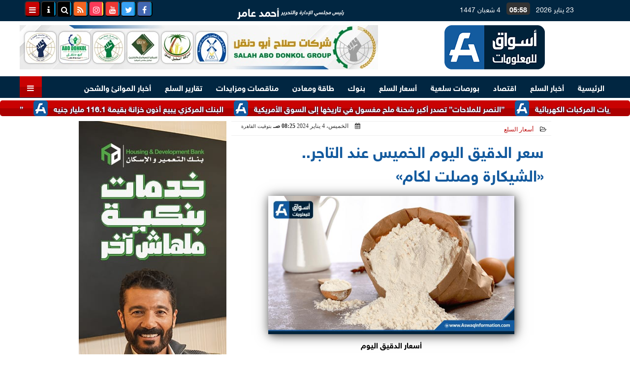

--- FILE ---
content_type: text/html; charset=UTF-8
request_url: https://www.aswaqinformation.com/190202
body_size: 30203
content:
<!DOCTYPE html>
<html dir="rtl" lang="ar" prefix="og: http://ogp.me/ns#">
<head>
	<meta name="viewport" content="width=device-width,minimum-scale=1,initial-scale=1"/>
	<meta http-equiv="content-type" content="text/html; charset=UTF-8" charset="utf-8">
	<meta http-equiv="X-UA-Compatible" content="IE=edge,chrome=1"/>
	<meta name="robots" content="INDEX, FOLLOW"/>
	<meta name="googlebot" content="INDEX, FOLLOW"/>
	<title>سعر الدقيق اليوم الخميس عند التاجر..  «الشيكارة وصلت لكام» | أسعار السلع | أسواق للمعلومات</title>
	<meta name="description" itemprop="description" content="سعر الدقيق اليوم عند التاجر شهد استقرار ا اليوم إذ يتزايد البحث بشكل كبير بين المصريين وبشكل دائم للتعرف على أسعار البقوليات اليوم خاصة فيما يتعلق بسعر شيكارة" />
	<meta name="keywords" content="أسعار الدقيق اليوم,سعر شيكارة الدقيق اليوم,سعر كيلو الدقيق السايب,سعر شيكارة الدقيق,أسعار الدقيق اليوم في مصر,سعر كيلو الدقيق الفاخر اليوم,أسعار السلع,بورصة السلع,أسواق للمعلومات">
	<meta name="twitter:card" content="summary_large_image"></meta>
	<meta name="twitter:title" property="og:title" itemprop="name" content="سعر الدقيق اليوم الخميس عند التاجر..  «الشيكارة وصلت لكام» | أسعار السلع | أسواق للمعلومات"/>
	<meta name="twitter:description" property="og:description" content=" سعر الدقيق اليوم عند التاجر شهد استقرار ا اليوم إذ يتزايد البحث بشكل كبير بين المصريين وبشكل دائم للتعرف على أسعار البقوليات اليوم خاصة فيما يتعلق بسعر شيكارة "/>
	<meta property="og:image" name="twitter:image" itemprop="image" content="https://www.aswaqinformation.com/img/23/01/04/190202.jpg"/>
	<meta property="og:image:secure_url" content="https://www.aswaqinformation.com/img/23/01/04/190202.jpg" />
	<meta property="og:image:width" content="512" />
	<meta property="og:image:height" content="512" />
	<meta name="twitter:image:alt" property="og:image:alt" content="أسعار الدقيق اليوم" />
	<meta name="twitter:domain" content="aswaqinformation.com"/>
	<meta name="twitter:site" content="@AswaqInformati1"/>
	<meta name="twitter:creator" content="@AswaqInformati1"></meta>
	<meta name="theme-color" content="#0E599D" />
	<meta property="og:type" content="article"/>
	<meta property="og:locale" content="ar_AR"/>
	<meta property="fb:app_id" content="138801778187200" />
	<meta property="og:url" content="https://www.aswaqinformation.com/190202" />
	<meta name="author" property="og:site_name" content="أسواق للمعلومات" />
	<meta property="article:published_time" content="2024-01-04T08:25:34+02:00"/>
	<script type="application/ld+json">
	{
	"@context": "https://schema.org",
	"@type": "WebPage",
	"name": "سعر الدقيق اليوم الخميس عند التاجر..  «الشيكارة وصلت لكام» | أسعار السلع | أسواق للمعلومات",
	"description": " سعر الدقيق اليوم عند التاجر شهد استقرار ا اليوم إذ يتزايد البحث بشكل كبير بين المصريين وبشكل دائم للتعرف على أسعار البقوليات اليوم خاصة فيما يتعلق بسعر شيكارة ",
	"publisher": {"@type":"Organization","name":"أسواق للمعلومات","logo":{"@type":"ImageObject","url":"https://www.aswaqinformation.com/ix/GfX/logo.png"}},
	"identifier": "https://www.aswaqinformation.com/190202",
	"url": "https://www.aswaqinformation.com/190202"
	}
	</script>
	<script type="application/ld+json">
	{
	"@context": "http://schema.org",
	"@type": "NewsArticle",
	"mainEntityOfPage": "https://www.aswaqinformation.com/190202",
	"headline": "سعر الدقيق اليوم الخميس عند التاجر..  «الشيكارة وصلت لكام» | أسعار السلع | أسواق للمعلومات",
	"datePublished": "2024-01-04T08:25:34+02:00",
	"dateModified": "2024-01-04T08:30:29+02:00",
	"description": " سعر الدقيق اليوم عند التاجر شهد استقرار ا اليوم إذ يتزايد البحث بشكل كبير بين المصريين وبشكل دائم للتعرف على أسعار البقوليات اليوم خاصة فيما يتعلق بسعر شيكارة ",
	"author": {"@type": "Person", "name": "أسواق للمعلومات"},
	"publisher": {"@type": "Organization", "name": "أسواق للمعلومات", "logo": {"@type": "ImageObject", "url": "https://www.aswaqinformation.com/ix/GfX/logo.png", "width": 100, "height": 60}},
	"image": {"@type": "ImageObject", "url": "https://www.aswaqinformation.com/img/23/01/04/190202.jpg", "height": 800, "width": 450}
	}
	</script>
	<script type="application/ld+json">
	{
	"@context": "https://schema.org",
	"@type": "Organization",
	"url": "https://www.aswaqinformation.com",
	"name": "أسواق للمعلومات",
	"logo": "https://www.aswaqinformation.com/ix/GfX/logo.png",
	"description": "أسواق للمعلومات المالية والسلعية، احدى الشركات الرائدة في مجال تقديم خدمات المعلومات المالية وبورصة السلع في مصر",
	"sameAs": [
	"https://www.facebook.com/Aswaqinformation",
	"https://twitter.com/AswaqInfo",
	"https://www.youtube.com/channel/UCPj-g84T07m3LutvMbgk4RA",
	"https://www.instagram.com/aswaq_information/"
	]
	}
	</script>
	<link rel="dns-prefetch" href="//connect.facebook.net"/>
	<link rel="shortcut icon" type="image/x-icon" href="favicon.ico"/>
	<link rel="canonical" href="https://www.aswaqinformation.com/190202" />
	<style>@font-face {font-family:'Kufi'; font-style:normal; font-weight:400; font-display:swap; src:url(/font/kufi/DroidKufi-Regular.eot); src:url(/font/kufi/DroidKufi-Regular.eot?#iefix) format('embedded-opentype'), url(/font/kufi/DroidKufi-Regular.woff2) format('woff2'), url(/font/kufi/DroidKufi-Regular.woff) format('woff'), url(/font/kufi/DroidKufi-Regular.ttf) format('truetype');}@font-face {font-family:'Kufi'; font-style:normal; font-weight:700; font-display:swap; src:url(/font/kufi/DroidKufi-Bold.eot); src:url(/font/kufi/DroidKufi-Bold.eot?#iefix) format('embedded-opentype'), url(/font/kufi/DroidKufi-Bold.woff2) format('woff2'), url(/font/kufi/DroidKufi-Bold.woff) format('woff'), url(/font/kufi/DroidKufi-Bold.ttf) format('truetype'); font-display:swap;}@font-face{font-family:'SkyNews'; font-style:normal; font-weight:400; font-display:swap; src:url('/font/SKY/sna-reg.eot'),url('/font/SKY/sna-reg.eot?#iefix') format('embedded-opentype'),url('/font/SKY/sna-reg.woff2') format('woff2'),url('/font/SKY/sna-reg.woff') format('woff'),url('/font/SKY/sna-reg.ttf') format('truetype'),url('/font/SKY/sna-reg.svg#sna-reg') format('svg');}@font-face{font-family:'SkyNews'; font-style:normal; font-weight:800; font-display:swap; src:url('/font/SKY/sna-bld.eot'),url('/font/SKY/sna-bld.eot?#iefix') format('embedded-opentype'),url('/font/SKY/sna-bld.woff2') format('woff2'),url('/font/SKY/sna-bld.woff') format('woff'),url('/font/SKY/sna-bld.ttf') format('truetype'),url('/font/SKY/sna-bld.svg#sna-bld') format('svg');}@font-face {font-family:'Ruqaa'; font-style:normal; font-weight:400; src:local('Aref Ruqaa Regular'), local('ArefRuqaa-Regular'), url(https://fonts.gstatic.com/s/arefruqaa/v5/WwkbxPW1E165rajQKDulIIIoVeo5.woff2) format('woff2'); unicode-range:U+0600-06FF, U+200C-200E, U+2010-2011, U+204F, U+2E41, U+FB50-FDFF, U+FE80-FEFC; font-display:swap;}@font-face {font-family:'Ruqaa'; font-style:normal; font-weight:700; src:local('Aref Ruqaa Bold'), local('ArefRuqaa-Bold'), url(https://fonts.gstatic.com/s/arefruqaa/v5/WwkYxPW1E165rajQKDulKDwNQNAY2e_7.woff2) format('woff2'); unicode-range:U+0600-06FF, U+200C-200E, U+2010-2011, U+204F, U+2E41, U+FB50-FDFF, U+FE80-FEFC; font-display:swap;}@font-face{font-family:'FontAwesome';src:url('/font/fontawesome-webfont.eot?v=4.7.0');src:url('/font/fontawesome-webfont.eot?#iefix&v=4.7.0') format('embedded-opentype'),url('/font/fontawesome-webfont.woff2?v=4.7.0') format('woff2'),url('/font/fontawesome-webfont.woff?v=4.7.0') format('woff'),url('/font/fontawesome-webfont.ttf?v=4.7.0') format('truetype'),url('/font/fontawesome-webfont.svg?v=4.7.0#fontawesomeregular') format('svg');font-weight:normal;font-style:normal; font-display:swap;}.fa{display:inline-block;font:normal normal normal 14px/1 FontAwesome;font-size:inherit;text-rendering:auto;-webkit-font-smoothing:antialiased;-moz-osx-font-smoothing:grayscale}.fa-facebook-square:before{content:'\f082'}.fa-facebook:before{content:'\f09a'}.fa-twitter-square:before{content:'\f081'}.fa-twitter:before{content:'\f099'}.fa-youtube-square:before{content:'\f166'}.fa-youtube:before{content:'\f167'}.fa-google-plus-square:before{content:'\f0d4'}.fa-google-plus:before{content:'\f0d5'}.fa-rss-square:before{content:'\f143'}.fa-rss:before{content:'\f09e'}.fa-instagram:before{content:'\f16d'}.fa-tags:before{content:'\f02c';}.fa-calendar:before{content:'\f073';}.fa-calendar-o:before{content:'\f133';}.fa-clock:before{content:'\f017';}.fa-folder-open-o:before{content:'\f115';}.fa-print:before{content:'\f02f';}.fa-edit:before{content:'\f044';}.fa-external-link:before{content:'\f08e';}.fa-home:before {content:'\f015';}.fa-info-circle:before {content:'\f05a';}.fa-info:before {content:'\f129';}.fa-phone-square:before {content:'\f098';}.fa-phone:before {content:'\f095';}.fa-envelope-o:before {content:'\f003';}.fa-whatsapp:before {content:'\f232';}.fa-share-alt-square:before {content:'\f1e1';}.fa-share-alt:before {content:'\f1e0';} .fa-bars:before{content:'\f0c9';}.fa-bullhorn:before{content:'\f0a1';} .fa-search:before{content:'\f002';}.fa-map-marker:before{content:'\f041';}.fa-black-tie:before{content:'\f27e';}.fa-linkedin-square:before{content:'\f08c';}.fa-telegram:before{content:'\f2c6';}.fa-link:before{content:'\f0c1';}.fa-wikipedia-w:before{content:'\f266';}.fa-soundcloud:before{content:'\f1be';}.fa-language:before{content:'\f1ab';}.fa-spinner:before{content:'\f110';}.fa-newspaper-o:before{content:'\f1ea';}.fa-play:before{content:'\f04b';}.fa-camera:before{content:'\f030';}.fa-user-circle-o:before{content:'\f2be';}.fa-plus:before {content:'\f067';}.fa-minus:before {content:'\f068';}.fa-times:before {content:'\f00d';}.fa-television:before {content:'\f26c';}.fa-volume-up:before{content:'\f028';}.fa-file-audio-o:before{content:'\f1c7';}.fa-download:before{content:'\f019';}.fa-commenting:before{content:'\f27a';}.fa-commenting-o:before{content:'\f27b';}.fa-file-pdf-o:before{content:'\f1c1';}.fa-file-text:before{content:'\f15c';}.fa-file-text-o:before{content:'\f0f6';}.fa-check-square-o:before{content:'\f046';}.fa-chevron-circle-up:before{content:'\f139';}.fa-chevron-circle-down:before{content:'\f13a';}.fa-chevron-circle-right:before{content:'\f138';}.fa-chevron-circle-left:before{content:'\f137';}.fa-mobile:before{content:'\f10b';}.fa-2x {font-size:2em;}.fa-fw {width:1.29em; text-align:center;}.fa-flip-horizontal {-ms-filter:'progid:DXImageTransform.Microsoft.BasicImage(rotation=0, mirror=1)'; -webkit-transform:scale(-1, 1); -ms-transform:scale(-1, 1); transform:scale(-1, 1);}.fa-spin {-webkit-animation:fa-spin 2s infinite linear; animation:fa-spin 2s infinite linear;} .fa-pulse {-webkit-animation:fa-spin 1s infinite steps(8); animation:fa-spin 1s infinite steps(8);} .fa-spin-hover:hover {-webkit-animation:fa-spin 1s infinite linear; animation:fa-spin 1s infinite linear;}@-webkit-keyframes fa-spin {0% {-webkit-transform:rotate(0deg); transform:rotate(0deg);} 100% { -webkit-transform:rotate(359deg); transform:rotate(359deg);}}@keyframes fa-spin {0% {-webkit-transform:rotate(0deg); transform:rotate(0deg);} 100% {-webkit-transform:rotate(359deg); transform:rotate(359deg);}} article {}article h1 {font:bold 1.5em/1.5em SkyNews, Traditional Arabic; margin:1em 0.5em; padding:0 0.5em; text-align:center;}article h2 {font:bold 1.25em/1.25em SkyNews, Traditional Arabic; margin:0.5em; padding:0 0.5em;}article h3 {font:bold 0.85em/1em SkyNews, Traditional Arabic; margin:1em; padding:0 1.0em;}article h3.article {float:right;} article h3.article img {width:125px;}article h1.title {clear:both;}article p {text-indent:0.5em;}article a {font-weight:bold; border-bottom:1px dotted #eeeeee;}article a:hover {border-color:#bbbbbb;}article iframe {width:100%; max-width:100%; margin:0 auto !important;}article time {font:normal 12px/12px tahoma;}article time.meta {color:transparent; position:absolute;}article ul {margin:0.5em 1em; padding:0.5em 1em; list-style:circle;}article .artinfo {display:block; border:1px solid #EEEEEE; border-width:1px 0px; padding:3px 0px; font:normal 12px tahoma; overflow:hidden;}article .artinfo i.fa {padding:0px 10px;}article .artinfo time {display:block; padding:10px 0px 5px; color:#333333; }article .artinfo b.cat a {color:#BB0000; font:normal 12px tahoma;}article .artinfo.tags a {font:normal 12px/20px tahoma; color:#555555; text-decoration:none; display:inline-block; text-decoration:none; padding:3px 8px; border:1px solid #DEDEDE; -webkit-border-radius:3px; -moz-border-radius:3px; border-radius:3px; cursor:pointer; border-color:#dedede #d8d8d8 #d3d3d3; text-shadow:0 1px 0 #fff; -webkit-box-shadow:0 1px 1px #eaeaea, inset 0 1px 0 #fbfbfb; -moz-box-shadow:0 1px 1px #eaeaea, inset 0 1px 0 #fbfbfb; box-shadow:0 1px 1px #eaeaea, inset 0 1px 0 #fbfbfb; -webkit-transition:all ease-in-out 0.2s; -moz-transition:all ease-in-out 0.5s; -o-transition:all ease-in-out 0.5s; transition:all ease-in-out 0.5s; background:#ffffff; background:-moz-linear-gradient(top, #ffffff 0%, #f6f6f6 47%, #ededed 100%); background:-webkit-gradient(linear, left top, left bottom, color-stop(0%,#ffffff), color-stop(47%,#f6f6f6), color-stop(100%,#ededed)); background:-webkit-linear-gradient(top, #ffffff 0%,#f6f6f6 47%,#ededed 100%); background:-o-linear-gradient(top, #ffffff 0%,#f6f6f6 47%,#ededed 100%); background:-ms-linear-gradient(top, #ffffff 0%,#f6f6f6 47%,#ededed 100%); background:linear-gradient(top, #ffffff 0%,#f6f6f6 47%,#ededed 100%);}article .artinfo.tags a:before {content:"\020 \020 \020 \0BB \020"; color:#666666;}article .artinfo .tsource a img {float:right;}article .HSource {margin:5px auto; padding:5px; text-align:center; background:-moz-linear-gradient(top,rgba(255,255,255,1) 0%, rgba(255,255,255,0) 100%); background:-webkit-linear-gradient(top,rgba(255,255,255,1) 0%,rgba(255,255,255,0) 100%); background:linear-gradient(to bottom,rgba(255,255,255,1) 0%,rgba(255,255,255,0) 100%); filter:progid:DXImageTransform.Microsoft.gradient( startColorstr='#ffffff', endColorstr='#00ffffff',GradientType=0 );}article .HSource a img {vertical-align:middle;}article .social {display:block; padding:2px 25px; text-align:left;}article .artiframe {margin:0 auto; text-align:center; max-width:700px;}article .artiframe iframe {margin:0 auto;}article .artiframe .twitter-video {margin:0 auto !important; text-align:center !important;}article > div {font-family:Arial; font-size:1.5em; line-height:1.5em; margin:0px; padding:0px;}article > div > p {margin:0.1em 0.5em; padding:0.1em 0.5em; text-align:justify;}article > div > p > img {display:block; margin:5px auto; max-width:100%;}article aside {display:block; margin:0px 10px; padding:5px 0px 0px; background:#F0F0F0; width:100%; text-align:center;}article aside h2 {color:#FFFFFF; background:#000000; margin:0px;}article figure {font-family:'SkyNews', Arial, sans-serif; text-align:center;}article figure figcaption {text-align:center; font:normal 12px tahoma;}article aside amp-img, article aside img {margin:0 auto; display:block; max-width:240px;}article amp-img, article img {max-width:100%;}article address {margin:5px; padding:5px; display:inline-block;}article bdi {font-style:normal; font-weight:bold;}article .content_336x280_ad {display:block; margin:0 auto; width:336px; height:280px;}article .photoalbum {max-width:700px; margin:0px auto; border:5px solid #ffffff; background-color:#ffffff;}article .photoalbum .albthumbs {display:grid; grid-template-columns:repeat(5, 1fr); grid-gap:5px; margin:5px 0px 10px;}article .photoalbum .panel-main img, article .photoalbum .albthumbs img {width:100%; height:auto; margin:0 auto;}article .photoalbum .albthumbs img {width:auto !important; max-width:150px; max-height:75px; cursor:pointer;}article .pdf {margin:1em auto; padding:1em; width:75%; text-align:center; box-shadow:0px 0px 10px rgba(0,0,0,0.5);}article ins.adsbygoogle {max-width:100%;}article #topic_content .topic_inlink {display:none; border:2px solid #0E599D; border-width:2px 0px; margin:5px auto; padding:2px 5px;}article #topic_content .topic_inlink h4 {margin:0; padding:0; font:normal 12px/16px tahoma; text-align:center;}article #topic_content .topic_inlink ul {list-style-type:none; margin:0px; padding:0px;}article #topic_content .topic_inlink ul li {display:none;}article #topic_content .topic_inlink ul li:first-child {display:block;}article #topic_content .topic_inlink ul li a {display:block; overflow:hidden;}article #topic_content .topic_inlink ul li a img {width:90px; float:right;}article #topic_content blockquote {background:#f9f9f9; border-right:10px solid #ccc; margin:0.5em 10px; padding:0.5em 10px; quotes:"“" "”" "‘" "’";}article #topic_content blockquote:before {color:#ccc; content:open-quote; font-size:4em; line-height:0.1em; margin-left:0.25em; vertical-align:-0.4em;}article #topic_content blockquote:after {color:#ccc; content:close-quote; font-size:4em; line-height:0.1em; margin-right:0.25em; vertical-align:-0.4em;}article #topic_content blockquote p {margin:0.25em;}article .infoline {width:100%; background:#ffffff; margin:0px 0px 20px 0px; border-top:3px solid #CC0000; box-shadow:0px 2px 6px rgba(0,0,0,0.25);}article .infoline b {display:inline-block; padding-right:1em;}article .infoline b label {cursor:pointer;}article .infoline b a {border:none; background:transparent url(ix/GfX/icn.png) no-repeat center right; padding-right:40px; font:bold 0.8em/1em SkyNews;}article .banner .w320, article .banner .w320 iframe {border:none; padding:0px; margin:0px auto; width:320px !important;}article .banner .w336, article .banner .w336 iframe {border:none; padding:0px; margin:0px auto; width:336px !important;}.fb_iframe_widget_fluid_desktop iframe {width:100% !important;}.inarticle {overflow:hidden;}.inarticle a {display:inline-block; margin:0 auto 10px; text-align:center;}twitter-widget {margin:0 auto;}@keyframes fadeIn { to { opacity:1;}}article .photoalbum .fade-in { opacity:0; animation:fadeIn 0.5s ease-in 1 forwards;}.fixed-height-container {position:relative; width:100%; height:300px;}amp-img.contain img {object-fit:contain;}.closelightbox {font:bold 2em/1em Traditional Arabic; margin:5px; padding:5px; z-index:999; overflow:hidden; position:absolute; cursor:pointer;}section {}section h2, section h4 {font:bold 1.0em/2em SkyNews; margin:2px 0px; padding:0 15px; clear:both; background:#F9F9F9; color:#000000; text-shadow:0px 0px 0px #FFFFFF; border:1px solid #333333; border-width:0px 10px 1px 0px;}section h3 {font:bold 1.0em/2em 'Traditional Arabic'; margin:2px 0px; padding:0 15px; clear:both; background:#EEEEEE; color:#000000; text-shadow:0px 0px 0px #FFFFFF; border:1px solid #333333; border-width:0px 10px 1px 0px;}section.related {overflow:hidden;}section.related ul {margin:0px 5px; padding:0px 5px;}section.related ul li {overflow:hidden;}section.related ul li a {display:block; font:bold 0.8em/1.75em SkyNews; overflow:hidden; -moz-transition:all 0.3s ease-in; -webkit-transition:all 0.3s ease-in; transition:all 0.3s ease-in;}section.related ul li a img {float:right; margin:1px; padding:1px; width:120px; height:65px; border:1px solid #333333; -moz-transition:all 0.3s ease-in; -webkit-transition:all 0.3s ease-in; transition:all 0.3s ease-in;}section ol {margin:0px 5px; padding:0px 5px;}section ol li {overflow:hidden;}section ol li a {display:block; font:bold 0.95em/1.40em 'Arial'; overflow:hidden; -moz-transition:all 0.3s ease-in; -webkit-transition:all 0.3s ease-in; transition:all 0.3s ease-in;}section ol li a:hover {background:#EEEEEE;}section ol li a img {float:right; margin:1px; padding:1px; width:120px; height:65px; border:1px solid #333333; -moz-transition:all 0.3s ease-in; -webkit-transition:all 0.3s ease-in; transition:all 0.3s ease-in;}section ol li a:hover img {background:#EEEEEE;}article div.sharetable {direction:ltr; display:table; width:100%; table-layout:fixed; margin:0px; padding:0px; max-height:48px; overflow:hidden;}article div.sharetable > a {display:table-cell; width:2%; color:#ffffff; text-align:center; border:1px solid #ffffff; border-width:0px 1px; overflow:hidden;}article div.sharetable > a:hover {opacity:0.5;}article div.sharetable > a.fb {background-color:#3b5999;}article div.sharetable > a.tw {background-color:#00aced;}article div.sharetable > a.gp {background-color:#d34836;}article div.sharetable > a.em {background-color:#eeeeee;}article div.sharetable > a.wt {background-color:#57c93e;}article div.sharetable > a.pn {background-color:#cb2027;}article div.sharetable > a.pr {background-color:#666666;}article div.sharetable > a i.fa {}div.MobileShareBar {margin:5px 0px; max-width:100%; overflow:hidden;}div.MobileShareBar ul {margin:0px; padding:0px;}div.MobileShareBar ul li {display:block; margin:0px; padding:0px; border:none; float:right; list-style-type:none; padding-right:1%; text-align:center;}div.MobileShareBar ul li.tw {}div.MobileShareBar ul li.fb {}div.MobileShareBar ul li.gp {}div.MobileShareBar ul li iframe {float:right; z-index:1;}div.MobileShareBar ul li:hover iframe {float:right; z-index:1;}div.MobileShareBar ul li div {margin:0px; padding:0px; line-height:0px; right:5px; overflow:hidden;}ul.keys {}ul.keys li {line-height:1.5em;}ul.keys li a {text-align:center; font:normal 0.75em/1em SkyNews; border-bottom:1px solid #0E599D;}ul.keys li a:hover {color:#0E599D;}ul.keys li a b {display:block; background:#0E599D; color:#FFFFFF; padding:0.5em 1em; font-size:0.75em; line-height:1.0em;}ul.keys li a:hover b {}article .keyarticles {background:#EEEEEE; border:1px solid #CCCCCC; box-shadow:1px 1px 1px #CCCCCC;}article .keyarticles h4 {margin:10px 0px 0px; padding:0px; font:bold 0.75em/1.5em SkyNews; background:#CCCCCC; border:1px solid #BBBBBB; border-width:1px 0px;}article .keyarticles ul {margin:0px; list-style:none;}article .keyarticles ul li {margin-bottom:5px; font:normal 0.65em/1.25em SkyNews; overflow:hidden;}article .keyarticles ul li:nth-child(n+4) {display:none;}article .keyarticles ul li a {}article .keyarticles ul li a img {width:80px; height:60px !important; float:right; padding-left:1em;}@media (min-width:478px) {article .artinfo time {padding:0px 20px; float:left;}article aside {width:300px; float:left;}}@media (min-width:730px) {article .content_336x280_ad {margin:30px 10px 0px 0px; float:left;}ul.keys li a b {display:inline-block;}section.related ul li {width:49%; float:right;}section ol li {width:49%; float:right;}section ol li:nth-child(even) {float:left;}.inarticle a img {max-width:100%;}.inarticle a:nth-child(odd) {float:right;}.inarticle a:nth-child(even) {float:left;}}  :root {--COLOR1:#0E599D;}* {box-sizing:border-box; -moz-box-sizing:border-box; -webkit-box-sizing:border-box;} html {scroll-behavior:smooth;} ::-webkit-scrollbar {width:16px;} ::-webkit-scrollbar-track {background:#f1f1f1; -webkit-box-shadow:inset 0 0 6px rgba(0,0,0,0.3);} ::-webkit-scrollbar-thumb {background:#0E599D; outline:1px solid slategrey; } ::-webkit-scrollbar-thumb:hover {background:#0B2E4A; border-radius:6px; } body {margin:0 auto; cursor:default;} a {text-decoration:none; color:#000000;} ul {margin:0px; padding:0px; list-style:none;} h1, h2, h3, h4, h5, h6, select, label {font-family:'SkyNews', Arial, sans-serif;} figcaption, figure, main {display:block;} dfn {display:none;} fieldset {border:none;} ins.adsbygoogle[data-ad-status='unfilled'] {display:none !important;} .clear {clear:both;} .rtl {direction:rtl;} .ltr {direction:ltr;} .left {text-align:right;} .right {text-align:right;} .center {text-align:center;} .relative {position:relative;} .absolute {position:absolute;} .fixed {position:fixed;} .floatR {float:right;} .floatL {float:left;} .floatN {float:none;} .displayblock {display:block;} .th000 {max-width:1030px; margin:0 auto;} .th012 {max-width:1200px; margin:0 auto;} .th00 {max-width:100%; margin:0 auto;}.clr {color:#0E599D;} .xsel {-webkit-touch-callout:none; -webkit-user-select:none; -khtml-user-select:none; -moz-user-select:none; -ms-user-select:none; user-select:none;} .m0 {margin:0px;} .mbot10 {margin-bottom:10px;} .mtop5 {margin-top:5px;} .mtop10 {margin-top:10px;} .mb4 {margin-bottom:2rem;} .m0a {margin:0 auto;} .m0i {margin:0px !important;} .p0i {padding:0px !important;} .ptop20 {padding-top:20px;} .mbot10i {margin-bottom:10px !important;}.left-0 {left:0;} .right-0 {right:0;} .bottom-0 {bottom:0;} .top-0 {top:0;}.hidden {display:none;} .hiddeni {display:none !important;} .showLG {display:none;} .showSM {display:block;} .banner {direction:ltr; margin:0 auto; text-align:center; overflow:hidden; font-size:1em; line-height:1em; width:100%; } .banner a {display:block; line-height:0%;} .banner a img {max-width:100%;} .banner div {margin:0 auto;} .banner iframe {width:auto;} .lineheight3 {line-height:3em;}.line-height-1{line-height:1rem}.line-height-2{line-height:1.125rem}.line-height-3{line-height:1.5rem}.line-height-4{line-height:2rem} .YR {opacity:0;} .animate {moz-transition:all 0.5s; -webkit-transition:all 0.5s; transition:all 0.5s; -webkit-transition:all 0.5s ease-in-out; -o-transition:all 0.5s ease-in-out; -ms-transition:all 0.5s ease-in-out; transition:all 0.5s ease-in-out;} .blink_me {animation:blinker 1s linear infinite;} @keyframes blinker {50% {opacity:0;}} .WAITcss {visibility:hidden; animation:waitcss 0s 2s forwards;} .WAITcss0 {visibility:hidden; animation:waitcss 0s 0s forwards;} .WAIT3 {-webkit-animation:WAIT3 3s forwards; -moz-animation:WAIT3 3s forwards; -o-animation:WAIT3 3s forwards; animation:WAIT3 3s forwards;} @keyframes waitcss {to {visibility:visible; } } @-webkit-keyframes WAIT3 {0% {opacity:0; } 100% {opacity:1; }} @-moz-keyframes WAIT3 {0% {opacity:0; } 100% {opacity:1; }} @-o-keyframes WAIT3 {0% {opacity:0; } 100% {opacity:1; }} @keyframes WAIT3 {0% {opacity:0; } 100% {opacity:1; }} .dark-mode {background-color:#18212b; color:white;} header, footer, #site {margin:0 auto; clear:both;} header, footer {font-family:'SkyNews', Arial, sans-serif;} header #HLvA, header #HLvB, header #HLvC, header #HLvD {clear:both;} header #HLvA #HLvAL {margin:0 auto; width:200px; height:36px;} header #HLvA #HLvAR {width:100%; height:36px; text-align:center;} header #HLvB #HLvBR {text-align:center;} header #HLvD {margin:5px auto; height:32px; -webkit-border-radius:5px; -moz-border-radius:5px; border-radius:5px; overflow:hidden;} footer #FLvA, footer #FLvB, footer #FLvC {clear:both; overflow:hidden;} footer #FLvB #FLvBR {text-align:center;} footer #FLvC {text-align:center; color:#FFFFFF;} #HDFix {position:fixed; top:-1px; width:100%; z-index:9; height:32px; background:#0E599D;} #HDFix h5 {margin:0 auto; text-align:center;} #HDFix > h5 > label {float:right; color:#FFFFFF; background:#0E599D; z-index:999; display:block; position:relative; width:32px; height:32px; top:0; left:0; cursor:pointer; -moz-transition:all 0.3s ease-in; -webkit-transition:all 0.3s ease-in; transition:all 0.3s ease-in;} #HDFix > h5 > label:hover, #HDFix > h5 > label:active {-webkit-transform:scaleX(-1); transform:scaleX(-1);} #HDFix > h5 > label.fetch {float:left;} #HDFix h5 a img {max-height:32px;} .mobilesidemenu {width:0; float:right;} .mobilesidemenu, .mobilesidemenu * {-moz-box-sizing:border-box; box-sizing:border-box;} .mobilesidemenu input[type="checkbox"] {position:absolute; left:0; top:0; visibility:hidden;} .mobilesidemenu nav {margin:0; padding:5px; position:fixed; border-right:1px solid gray; font:bold 14px Verdana; width:280px; height:100%; opacity:0.25; left:-280px; top:0; z-index:10000; -webkit-transform:translate3d(0, 0, 0); transform:translate3d(0, 0, 0); -webkit-transition:all 750ms cubic-bezier(0.68, -0.55, 0.265, 1.55); transition:all 750ms cubic-bezier(0.68, -0.55, 0.265, 1.55);; background:#FFFFFF;} .mobilesidemenu nav li h1, .mobilesidemenu nav li h3 {margin:0px; padding:0px; font-size:1em;} .mobilesidemenu ul {list-style:none; margin:0; padding:0; width:100%; height:100%; overflow-y:scroll;} .mobilesidemenu ul::-webkit-scrollbar {width:0px; background:transparent;} .mobilesidemenu ul::-webkit-scrollbar-thumb {background:#FF0000;} .mobilesidemenu li {} .mobilesidemenu li a, .mobilesidemenu li form {display:block; text-decoration:none; font-size:1.4em; border-left:8px solid gray; border-bottom:1px solid #c1c1c1; color:#3b3b3b; margin:0; padding:12px;} .mobilesidemenu li a:hover {background:black; color:white;} .mobilesidemenu li form {margin:0px; padding:2px 0px 6px; text-align:center;} .mobilesidemenu li form input[type="text"] {width:70%; padding:4px; font:normal 12px "Tahoma, FontAwesome";} .mobilesidemenu ul li:first-child a {text-align:center} .mobilesidemenu ul li:first-child a img {max-height:32px; max-width:100px;} .mobilesidemenu ul li.SocialNetworks {text-align:center;} .mobilesidemenu ul li.SocialNetworks a {display:inline-block; border:none; padding:2px 10px;} .mobilesidemenu nav label {cursor:pointer; position:absolute; text-transform:lowercase; right:0; top:0; -moz-border-radius:0 0 0 40px; -webkit-border-radius:0 0 0 40px; border-radius:0 0 0 40px; width:40px; height:30px; background:black; box-shadow:0 0 5px gray; text-align:center;} .mobilesidemenu nav label::after {content:"x"; color:white; display:block; font-size:16px; margin-top:2px; margin-left:6px; -moz-transition:all 0.3s ease-in; -webkit-transition:all 0.3s ease-in; transition:all 0.3s ease-in;} .mobilesidemenu .overlay {position:fixed; width:100%; height:100%; left:0; top:0; opacity:.6; background:black; z-index:1001; visibility:hidden;} .mobilesidemenu .overlay label {width:100%; height:100%; position:absolute;} .mobilesidemenu nav label:hover::after {-moz-transform:rotatey(180deg); -ms-transform:rotatey(180deg); -webkit-transform:rotatey(180deg); transform:rotatey(180deg);} .mobilesidemenu input[type="checkbox"]:checked ~ label {border-color:transparent;} .mobilesidemenu input[type="checkbox"]:checked ~ label::before {transform:rotate(-45deg);} .mobilesidemenu input[type="checkbox"]:checked ~ label::after {transform:rotate(45deg);} .mobilesidemenu input[type="checkbox"]:checked ~ nav {left:0; opacity:1;} .mobilesidemenu input[type="checkbox"]:checked ~ div.overlay {visibility:visible;} .button {background-color:#0E599D; border:none; color:white; padding:15px 32px; text-align:center; text-decoration:none; display:inline-block; font-size:16px; margin:4px 2px; cursor:pointer;} .animax {-webkit-animation-duration:1s; animation-duration:1s; -webkit-animation-fill-mode:both; animation-fill-mode:both;} .salaty {text-align:center; font:normal 12px/16px tahoma;} .salaty .select select {margin:0 auto; width:90%; text-align:center; text-align-last:center; font:normal 12px/16px tahoma; background-color:#0E599D; color:#FFFFFF;} .salaty .select option {text-align:center;} .salaty fieldset {margin:0 auto; width:200px;} .salaty fieldset > div {margin:-2em 0 0 0;} .salaty fieldset div {border:1px solid transparent;} .salaty fieldset div.now {border-color:#0E599D;} .salaty fieldset legend {display:block; width:100%; max-width:160px; font:bold 1em/2em SkyNews; background:#0E599D; color:#fff; margin:0 auto; text-align:center; transform-origin:100% 0%; transform:rotate(-90deg); } .salaty fieldset legend img {transform:rotate(90deg);} .salaty fieldset b, .salaty fieldset code {width:70px; display:inline-block;} .salaty fieldset b {text-align:left; line-height:2em;} .salaty fieldset code {text-align:center;} table {border-collapse:collapse; width:90%; margin:0 auto;} table td, table th {border:1px solid #ddd; padding:8px;} table tr:nth-child(even){background-color:#f2f2f2;} table tr:hover {background-color:#ddd;} table th {padding-top:12px; padding-bottom:12px; text-align:center; background-color:#0E599DCC; color:white;} div.services table {border-collapse:collapse; width:100%;} div.services table caption {font:bold 12px tahoma; background-color:#eeeeee;} div.services table tr:nth-child(even) {background-color:#eeeeee;} div.services table th {background-color:#0E599D; color:white;} div.services table td {font:normal 12px/12px tahoma;} #WebSitePoll, #WebSitePoll a {font:normal 1em/2em SkyNews;} .Poll {margin-bottom:1em;} .Poll h2, .Poll h3 {margin:0px; padding:0px; font:bold 1.25em/2em SkyNews;} .Poll ul {padding:0;} .Poll ul li {margin:0; padding:0; font:normal 14px tahoma; text-shadow:0px 1px 1px #999999; list-style-type:none; height:auto !important; width:100% !important;} .Poll ul li:hover {background:#FAFAFA;} .Poll ul li div.bar{background-color:#F4F4F4; border:1px dashed #F1F1F1; -webkit-border-radius:10px; -moz-border-radius:10px; border-radius:10px;} .Poll ul li span {font:normal 12px tahoma; float:left;} .Poll ul li hr {margin:0; padding:0; color:#a00; background-color:#a00; height:12px; border:0; box-shadow:1px 1px 1px #AAAAAA; -webkit-border-radius:10px; -moz-border-radius:10px; border-radius:10px;} .Poll ul li.selected hr {color:#c00; background-color:#c00; box-shadow:1px 1px 1px #333333;} .Poll input[type="radio"] {display:none;} .Poll label {display:block; cursor:pointer; padding:0.25em 1em; font:normal 1em/2em SkyNews; -webkit-transition-duration:0.5s; -moz-transition-duration:0.5s; -o-transition-duration:0.5s; transition-duration:0.5s;} .Poll input[type="radio"]:checked + label {background-color:#00CC00; -webkit-border-radius:5px; -moz-border-radius:5px; border-radius:5px;} .Poll button {margin:0px auto; padding:0px; display:block; font:bold 1.25em/2em Arial; position:relative; background-color:#4CAF50; border:none; color:#FFFFFF; width:200px; text-align:center; -webkit-transition-duration:0.4s; transition-duration:0.4s; text-decoration:none; overflow:hidden; cursor:pointer;} .Poll button:after {content:""; background:#f1f1f1; display:block; position:absolute; padding-top:300%; padding-left:350%; margin-left:-20px !important; margin-top:-120%; opacity:0; transition:all 0.8s;} .Poll button:active:after {padding:0; margin:0; opacity:1; transition:0s;} .webform {margin:10px 5px; background:#F9F9F9; padding:10px 5px; box-shadow:0 0 20px 0 rgba(0, 0, 0, 0.2), 0 5px 5px 0 rgba(0, 0, 0, 0.24); font-size:1em;} .webform form {margin:10px auto;} .webform form input[type="text"], .webform form input[type="email"], .webform form input[type="tel"], .webform form input[type="url"], .webform form textarea, .webform form button[type="submit"] {font:normal 1em/1em SkyNews;} .webform form fieldset {text-align:center; border:medium none !important; margin:0px auto; padding:0; width:90%;} .webform form input[type="text"], .webform form input[type="email"], .webform form input[type="tel"], .webform form input[type="url"], .webform form textarea {margin:0 auto; width:90%; border:1px solid #ccc; background:#FFF; margin:0 0 5px; padding:10px;} .webform form input[type="text"]:hover, .webform form input[type="email"]:hover, .webform form input[type="tel"]:hover, .webform form input[type="url"]:hover, .webform form textarea:hover {-webkit-transition:border-color 0.3s ease-in-out; -moz-transition:border-color 0.3s ease-in-out; transition:border-color 0.3s ease-in-out; border:1px solid #aaa;} .webform form textarea {height:100px; max-width:100%; resize:none;} .webform form button[type="submit"] {cursor:pointer; width:20%; border:none; background:#0E599D; color:#FFF; margin:0px; padding:10px 20px; font-size:1.5em; -webkit-transition:background 0.3s ease-in-out; -moz-transition:background 0.3s ease-in-out; transition:background-color 0.3s ease-in-out;} .webform form button[type="submit"]:hover {background:#0B2E4A;} .webform form button[type="submit"]:active {box-shadow:inset 0 1px 3px rgba(0, 0, 0, 0.5);} .webform form input:focus, .webform form textarea:focus {outline:0; border:1px solid #aaa;} .webform form input.email {position:fixed; left:-9000px;} .pagination {direction:rtl; display:inline-block;} .pagination a {color:black; float:right; padding:8px 16px; text-decoration:none; border:1px solid #ddd;} .pagination a.active {background-color:#0E599D; color:white; border:1px solid #0E599D;} .pagination a.nactive {color:#CCCCCC; border:1px solid #CCCCCC; cursor:not-allowed;} .pagination a:hover:not(.active) {background-color:#ddd;} .pagination a:first-child {border-top-right-radius:5px; border-bottom-right-radius:5px;} .pagination a:last-child {border-top-left-radius:5px; border-bottom-left-radius:5px;} .tocicn {clear:both; overflow:hidden;} .tocicn ul li {float:right;} .tocicn ul li a img {width:48px; height:48px;} .animated {-webkit-animation-duration:1s; animation-duration:1s; -webkit-animation-fill-mode:both; animation-fill-mode:both;} .animated.infinite {-webkit-animation-iteration-count:infinite; animation-iteration-count:infinite;} .animated.hinge {-webkit-animation-duration:2s; animation-duration:2s;} @-webkit-keyframes pulse {0% {-webkit-transform:scale3d(1, 1, 1); transform:scale3d(1, 1, 1); } 50% {-webkit-transform:scale3d(1.05, 1.05, 1.05); transform:scale3d(1.05, 1.05, 1.05); } 100% {-webkit-transform:scale3d(1, 1, 1); transform:scale3d(1, 1, 1); }} @keyframes pulse {0% {-webkit-transform:scale3d(1, 1, 1); transform:scale3d(1, 1, 1); } 50% {-webkit-transform:scale3d(1.05, 1.05, 1.05); transform:scale3d(1.05, 1.05, 1.05); } 100% {-webkit-transform:scale3d(1, 1, 1); transform:scale3d(1, 1, 1); }} .pulse {-webkit-animation-name:pulse; animation-name:pulse;} .w3-animate-fading{animation:fading 10s infinite}@keyframes fading{0%{opacity:0}50%{opacity:1}100%{opacity:0}} .w3-animate-opacity{animation:opac 0.8s}@keyframes opac{from{opacity:0} to{opacity:1}} .w3-animate-top{position:relative;animation:animatetop 0.4s}@keyframes animatetop{from{top:-300px;opacity:0} to{top:0;opacity:1}} .w3-animate-left{position:relative;animation:animateleft 0.4s}@keyframes animateleft{from{left:-300px;opacity:0} to{left:0;opacity:1}} .w3-animate-right{position:relative;animation:animateright 0.4s}@keyframes animateright{from{right:-300px;opacity:0} to{right:0;opacity:1}} .w3-animate-bottom{position:relative;animation:animatebottom 0.4s}@keyframes animatebottom{from{bottom:-300px;opacity:0} to{bottom:0;opacity:1}} .w3-animate-zoom {animation:animatezoom 0.6s}@keyframes animatezoom{from{transform:scale(0)} to{transform:scale(1)}} .w3-animate-input{transition:width 0.4s ease-in-out}.w3-animate-input:focus{width:100%!important} #Go2Top {position:fixed; z-index:9999; bottom:-96px; right:4px; border:none; outline:none; background-color:#0E599D; color:#FFFFFF; cursor:pointer; padding:15px; border-radius:10px; font-size:1.5em; opacity:0.75; -webkit-transition:all .5s; transition:all .5s;} #Go2Top:hover {background-color:#33333350;} #AshFix, .AshFix {position:fixed; z-index:9999; bottom:0px; left:0px; right:0px; text-align:center; max-width:300px; max-height:252px; overflow:hidden; transition:all 0.5s ease;} #AshFix #AshFixSVG {display:none;}#AshFixSVG a.AniMe {display:inline-block; float:right; background:rgb(0, 0, 0, 0.5); border-radius:50% 50% 0px 0px; padding:0px 5px;} @media only screen and (max-width:800px) {#AshFix #AshFixSVG {display:block;}} .SkyAd {display:none; z-index:999 !important;} .SkyAdFix {position:fixed !important; top:5px !important;} .FixAdv160 {display:none; width:160px; height:600px; text-align:center; overflow:hidden;} .FixAdv160 img {max-width:160px; max-height:600px;}.modal {position:fixed; z-index:1; left:0; width:100%; height:100%; overflow:auto; background-color:rgb(0,0,0); background-color:rgba(0,0,0,0.4); top:-100%; opacity:0; transition:top 0.4s, opacity 0.4s;} .modal.show {top:0; opacity:1; z-index:999;} .modal-default-close {color:#FFFFFF; float:left; padding:0.5em 0px; font-size:3em; font-weight:bold;} .modal-default-close:hover, .modal-default-close:focus {color:#000000; text-decoration:none; cursor:pointer;} .modal-header {padding:2px 16px; background-color:#0E599D; color:white; font:normal 1em/2em SkyNews;} .modal-body {padding:2px 16px; font-family:'Traditional Arabic', 'Microsoft Uighur'; font-size:1.5em; line-height:2em; text-align:justify;} .modal-footer {padding:2px 16px; background-color:#0E599D; color:white; font:normal 1em/1em SkyNews;} .modal-footer h3 a {color:#ffffff;} .modal-footer h3 a:hover {color:#cccccc;} .modal-content {width:90%; position:relative; background-color:#fefefe; margin:5% auto; padding:0.1em; border:1px solid #888; box-shadow:0 4px 8px 0 rgba(0,0,0,0.2),0 6px 20px 0 rgba(0,0,0,0.19);} .modal-body article p {text-indent:1.5em;}@media (min-width:468px) { #HDFix {display:none;} header #HLvA #HLvAL {float:left;} header #HLvA #HLvAR {float:right; width:calc(100% - 170px);} } @media (min-width:768px) { #Go2Top {right:24px;} .modal-content {width:60%; padding:1em;} } @media (min-width:992px) { header #HLvB #HLvBR {width:260px; float:right;} header #HLvB #HLvBL {width:730px; float:left;} header #HLvB #HLvBlogo {float:right; text-align:center; width:calc(100% - 730px);} header #HLvB #HLvBbnr {float:left; width:728px;} footer #FLvB #FLvBR {width:260px; float:right;} footer #FLvB #FLvBL {width:730px; float:left;} .WrapperSky {margin:0 auto; padding:0px 10px; width:calc(100% - 320px); max-width:1200px;} .FixAdv160 {display:block; position:fixed; top:0px;} #FixAdv160R {float:right; margin-right:-780px; right:51%;} #FixAdv160L {float:left; margin-left:-775px; left:51%;} .SkyAd {width:120px; height:600px; top:200px; z-index:1;} .SkyAdR {right:50%; margin-right:calc(-120px - (1032px/2) - 96px);} .SkyAdL {left:50%; margin-left:calc(-120px - (1032px/2) - 96px);} } @media (min-width:1092px) { #HDFix {max-width:1200px;} .SkyAdR {margin-right:calc(-120px - (1092px/2) - 96px);} .SkyAdL {margin-left:calc(-120px - (1092px/2) - 96px);} } @media (min-width:1200px) { .SkyAd {width:120px; height:600px; top:200px;} .SkyAdR {margin-right:calc(-60px - (1200px/2) - 96px);} .SkyAdL {margin-left:calc(-60px - (1200px/2) - 96px);} } @media (min-width:1350px) { .SkyAd {display:block; width:160px;} } @media (min-width:1500px) { .WrapperSky {width:calc(100% - 200px);} } header #HLvA {margin-top:32px;} header #HLvB #HLvBR {text-align:center;} .px2 {padding-left:1rem; padding-right:1rem;} .py2 {padding-top:1rem; padding-bottom:1rem;} #site {overflow:hidden;} #site #sTOC, #site #sBDY, #site #sFLA {background:#FFFFFF;} #sFLA {overflow:hidden;} #site .FixAds160 {width:160px; height:600px; z-index:0; text-align:center; overflow:hidden; display:none;} #site .FixAds160 a img {max-width:160px;} #site #FixAds160R {float:right;} #site #FixAds160L {float:left;} #site #FixAds300 {width:300px; height:600px; text-align:center; overflow:hidden; float:left;} .FixdAds160 {width:160px; height:600px; text-align:center; overflow:hidden;} #FixdAds160R {float:right;} #FixdAds160L {float:left;} header #CEOEIC {} header #CEOEIC span {display:block; text-align:center;} header #CEOEIC span i {padding:0px 5px; font:normal 1em/2em Arial;} header #CEOEIC span b {font:bold 1em/2em Arial;} .sxn {} .sxn h1, .sxn h2 {margin:0px; padding:0px; font:bold 2em/1.5em Arial; -moz-transition:all 0.25s ease-in-out; -webkit-transition:all 0.25s ease-in-out; -o-transition:all 0.25s ease-in-out; -ms-transition:all 0.25s ease-in-out; transition:all 0.25s ease-in-out; overflow:hidden; clear:both;} .sxn h3 {margin:0px auto; padding:0px; text-align:center; font:bold 1em/1.5em Arial; -moz-transition:all 0.25s ease-in-out; -webkit-transition:all 0.25s ease-in-out; -o-transition:all 0.25s ease-in-out; -ms-transition:all 0.25s ease-in-out; transition:all 0.25s ease-in-out; overflow:hidden; clear:both;} .sxn time {display:none;} #SxnList time {display:none;} .SxnList h3 {margin:0px; padding:0px;} .SxnList h3 a {display:block; padding:0px 15px; font:bold 1em/1.25em 'SkyNews'; background:transparent url('ix/GfX/icn.png') no-repeat 50% -30px; text-align:right; -moz-transition:all 0.25s ease-in-out; -webkit-transition:all 0.25s ease-in-out; -o-transition:all 0.25s ease-in-out; -ms-transition:all 0.25s ease-in-out; transition:all 0.25s ease-in-out;} .SxnList:hover h3 a, .sxn h3 a:hover {padding:0px 56px 0px 0px; color:#0E599D; text-shadow:1px 1px 1px #fddedc; background-color:#FFFFFF; background-size:48px 32px;} .SxnList .SectionDiv a time {display:none;} .tooltip {position:relative; display:inline-block;} .tooltip .tooltiptext {visibility:hidden; width:120px; line-height:1em; background-color:#000000; color:#ffffff; text-align:center; padding:5px 0; border-radius:6px; position:absolute; z-index:1;} .tooltip:hover .tooltiptext {visibility:visible;} .tooltip .tooltiptextR {top:-5px; left:105%;} .tooltip .tooltiptextL {top:-5px; right:105%;} .tooltip .tooltiptextT {width:120px; bottom:100%; left:50%; margin-left:-60px;} .tooltip .tooltiptextD {width:120px; top:100%; left:50%; margin-left:-60px;} .tooltip .tooltiptextT::after {content:' '; position:absolute; top:100%; left:50%; margin-left:-5px; border-width:5px; border-style:solid; border-color:black transparent transparent transparent;} .tooltip .tooltiptextD::after {content:' '; position:absolute; bottom:100%; left:50%; margin-left:-5px; border-width:5px; border-style:solid; border-color:transparent transparent black transparent;} .tooltip .tooltiptextR::after {content:' '; position:absolute; top:50%; right:100%; margin-top:-5px; border-width:5px; border-style:solid; border-color:transparent black transparent transparent;} .tooltip .tooltiptextL::after {content:' '; position:absolute; top:50%; left:100%; margin-top:-5px; border-width:5px; border-style:solid; border-color:transparent transparent transparent black;} .tooltip .tooltiptext {opacity:0; transition:opacity 1s;} .tooltip:hover .tooltiptext {opacity:1;} .toggleJS-content {display:none; height:0; overflow:hidden; transition:height 350ms ease-in-out;} .toggleJS-content.is-visible {display:block; height:auto; overflow:hidden; border:1px solid transparent; clear:both;} @media (min-width:468px) { header #HLvA {margin-top:0px;} } @media (min-width:768px) { header #CEOEIC span {display:inline-block; width:49%; float:right;} #site {overflow:unset;} .showLG {display:block;} .showSM {display:none;} #sBDY div.services table {margin:2em auto; width:90%;} .banner {overflow:hidden; clear:both;} #banner_tA {float:left; margin:0px 20px 0px 0px;} } @media (min-width:992px) { #site #sTOC {width:300px; float:left;} #site .sARK {float:right; width:999px;} #site #sBDY {float:right; width:698px;} #site .FixAds160 {position:fixed; top:36px; width:160px; height:100%; display:block;} #site .FixAds160X {position:absolute;} #site .FixAds160 img {max-width:160px; max-height:600px;} #site #FixAds160R {margin-right:-675px; right:51%;} #site #FixAds160L {margin-left:-675px; left:51%;} #site #sTOC #FixAds300 {position:absolute; margin:0px; top:36px; left:0px;} .FixdAds160 {position:fixed; top:36px; display:block;} .FixdAds160X {position:absolute; margin-top:30px; padding-top:20px; height:auto;} .FixdAds160 img {max-width:160px; max-height:600px;} #FixdAds160R {margin-right:-676px;right:50%} #FixdAds160L {margin-left:-674px; left:50%;} } @media (min-width:1024px) { .th012 {max-width:1000px;}} @media (min-width:1092px) { .th000 {max-width:1028px;} #site #sBDY {width:728px;} } @media (min-width:1200px) { .th012 {max-width:830px;} #site #FixAds160R {display:block; margin-right:-590px;} #site #FixAds160L {display:block; margin-left:-592px;} } @media (min-width:1490px) { .th012 {max-width:1160px;} #site #FixAds160R {margin-right:-760px;} #site #FixAds160L {margin-left:-762px;} } @media print { .hidden-print {display:none !important;} article, article h1, article h2, article h3, article h4 {color:#000000 !important; background:#FFFFFF !important;} .FixdAds160 {display:none;} #site #sBDY {width:100%;} } .sxn .nwHM0 {margin:0.4em 0em; width:100%; background:rgba(196, 22, 28, 0); border-bottom:2px solid #111111; overflow:hidden;} .sxn .nwHM0 a {display:block; color:#111111; font:bold 0.9em/1.75em SkyNews; height:6em; transform:translateZ(0); -webkit-transition:all .3s; transition:all .3s;} .sxn .nwHM0 a:hover {color:#FFFFFF; background:#111111;} .sxn .nwHM0 a span {display:block; text-align:right; padding:0.5em 1em;} .sxn .nwHM0 a time {display:block; font:normal 12px/16px tahoma; color:#000000;} .sxn .nwHM0 a time em {display:none;} .sxn .nwHM0 a img {float:right; margin:0em 0em 0em 1em; width:8em; height:6em; max-height:6em;} .sxn .nwHM1:nth-child(1) a {height:13em;} .sxn .nwHM1:nth-child(1) a img {width:100%; height:13em; max-height:13em;} .sxn .nwHM1:nth-child(1) a span {display:block; overflow:hidden; text-align:justify; padding:0.5em 0em; position:relative; bottom:4.25em; color:#FFFFFF; background:rgba(0,0,0,0.25); width:100%; -webkit-transition:all .3s; transition:all .3s;} .sxn .nwHM1:nth-child(1) a:hover span {background:rgba(207, 20, 26, 0.5);} .sxn .nwHM1:nth-child(1) a span b {display:block; padding:0.1em 1em; font-size:1.2em;} .sxn .nwHM9 {margin:0px 0px 5px; width:100%; overflow:hidden;} .sxn .nwHM9 a {width:100%;} .sxn .nwHM9 a:hover {} .sxn .nwHM9 a span {} .sxn .nwHM9 a i {display:block; font:normal 12px tahoma;} .sxn .nwHM9 a img {float:right; margin:0em 0em 0em 1em; width:8em; height:6em; max-height:6em;} @media (min-width:468px) { .sxn .nwHM1:nth-child(1) a span {display:block; overflow:hidden; text-align:justify; padding:0.5em 0em; position:relative; bottom:4.25em; color:#FFFFFF; background:rgba(0,0,0,0.25); width:100%; -webkit-transition:all .3s; transition:all .3s;} } @media (min-width:768px) { .sxn .nwHM0 {margin:0.1em; width:32.5%; float:right;} #sFLA .sxn .nwHM0 {width:33%;} .sxn .nwHM0 a {height:19em; line-height:2em;} .sxn .nwHM0 a img {float:none; display:block; width:100%; height:12em; max-height:12em;} .sxn .nwHM1:nth-child(1) {width:65.45%;} #sFLA .sxn .nwHM1:nth-child(1) {width:66.3%;} .sxn .nwHM1:nth-child(1) a {height:19em;} .sxn .nwHM1:nth-child(1) a img {height:19em; max-height:19em;} .sxn .nwHM1:nth-child(1) a span {display:block; text-align:justify; padding:0.5em 0em; position:relative; bottom:4.25em; color:#FFFFFF; background:rgba(0,0,0,0.25); width:100%; -webkit-transition:all .3s; transition:all .3s;} .sxn .nwHM1:nth-child(1) a:hover span {background:rgba(207, 20, 26, 0.5);} .sxn .nwHM1:nth-child(1) a span b {display:block; padding:0.1em 1em;} }.CSxN {} .CSxN ul {} .CSxN ul li {margin:0 auto; padding:3px 5px; width:98%; float:none; text-align:center; background:#FFFFFF; height:270px; position:relative; box-shadow:0 4px 8px 0 rgb(0 0 0 / 20%), 0 6px 20px 0 rgb(0 0 0 / 19%);} .CSxN ul li a {display:block; padding:5px; font:normal 1.0em/1.5em SkyNews; background:#FFFFFF; text-align:center;} .CSxN ul li a:hover {background:#F0F0F0;} .CSxN ul li a img {display:block; margin:0 auto;} .CSxN ul li a span {} .CSxN ul li a b {font-weight:normal;} .CSxN ul li a time {display:none; font:normal 12px/16px tahoma; position:absolute; bottom:0px;} .CSxN ul li a time em {display:none;}@media (min-width:432px) {.CSxN ul li {width:49%; float:right;}.CSxN ul li:nth-child(even) {float:left;}}@media (min-width:768px) {.CSxN ul li {margin:0.5% 0.5% 32px 0.5%; width:32%;}.CSxN ul li:nth-child(even) {float:right;}.CSxN ul li a time {display:block;}} .bootrow {overflow:hidden; clear:both;} .bootcol2, .bootcol3, .bootcol4, .bootcol5, .bootcol6, .bootcol7, .bootcol8, .bootcol9, .bootcol10 {float:none; width:100%; display:block;} .bootxs {display:block;} .bootlg {display:none;} .bootab {display:none;} .bootmd {display:none;} @media (min-width:468px) { } @media (min-width:768px) { .bootab {display:block;} } @media (min-width:992px) { .bootcol2, .bootcol3, .bootcol4, .bootcol5, .bootcol6, .bootcol7, .bootcol8, .bootcol9, .bootcol10 {float:right;} .bootcol2 {width:20%;} .bootcol3 {width:25%;} .bootcol4 {width:33.333%;} .bootcol5 {width:41.667%;} .bootcol6 {width:50%;} .bootcol7 {width:58.33%;} .bootcol8 {width:66.667%;} .bootcol9 {width:75%;} .bootcol10 {width:80%;} .bootcol12 {width:100%;} .bootxs {display:none;} .bootlg {display:block;} }#searchbox {width:250px; padding:3px; margin:0px auto; background:#DDDDDD; background-image:-moz-linear-gradient(#fff, #cccccc); background-image:-webkit-gradient(linear,left bottom,left top,color-stop(0, #cccccc),color-stop(1, #fff)); -moz-border-radius:35px; border-radius:35px; border:1px solid #bbbbbb; overflow:hidden;} #searchbox #search, #searchbox #submit {float:left;} #searchbox #search {padding:1px 9px; height:18px; width:158px; font:normal 12px/16px tahoma; border:1px solid #cccccc; -moz-border-radius:3px 50px 50px 3px; border-radius:3px 50px 50px 3px; background:#f1f1f1; -moz-box-shadow:0 1px 3px rgba(0, 0, 0, 0.25) inset, 0 1px 0 rgba(255, 255, 255, 1); -webkit-box-shadow:0 1px 3px rgba(0, 0, 0, 0.25) inset, 0 1px 0 rgba(255, 255, 255, 1); box-shadow:0 1px 3px rgba(0, 0, 0, 0.25) inset, 0 1px 0 rgba(255, 255, 255, 1);} #searchbox #submit {height:22px; margin:0 10px 0 0; padding:0; width:60px; font:bold 1em/1em SkyNews, FontAwesome; cursor:pointer; color:#FFFFFF; text-shadow:0 1px 0 #330000; background:#0E599D; background-image:-moz-linear-gradient(#0B2E4A, #0E599D); background-image:-webkit-gradient(linear,left bottom,left top,color-stop(0, #0E599D),color-stop(1, #0B2E4A)); -moz-border-radius:50px 3px 3px 50px; border-radius:50px 3px 3px 50px; border:1px solid #0E599D; -moz-box-shadow:0 0 1px rgba(0, 0, 0, 0.3), 0 1px 0 rgba(255, 255, 255, 0.3) inset; -webkit-box-shadow:0 0 1px rgba(0, 0, 0, 0.3), 0 1px 0 rgba(255, 255, 255, 0.3) inset; box-shadow:0 0 1px rgba(0, 0, 0, 0.3), 0 1px 0 rgba(255, 255, 255, 0.3) inset;} #searchbox #submit:hover{background:#0B2E4A; background-image:-moz-linear-gradient(#0E599D, #0B2E4A); background-image:-webkit-gradient(linear,left bottom,left top,color-stop(0, #0B2E4A),color-stop(1, #0E599D));}#searchbox #submit:active{background:#0B2E4A; outline:none; -moz-box-shadow:0 1px 4px rgba(0, 0, 0, 0.5) inset; -webkit-box-shadow:0 1px 4px rgba(0, 0, 0, 0.5) inset; box-shadow:0 1px 4px rgba(0, 0, 0, 0.5) inset;} #searchbox #submit::-moz-focus-inner{border:none;} #searchbox #search::-webkit-input-placeholder {color:#9c9c9c;} #searchbox #search:-moz-placeholder {color:#9c9c9c;} #searchbox #search.placeholder {color:#9c9c9c !important;} #searchbox #search:focus {font:normal 12px/12px tahoma !important; border-color:#333333; background:#fff; outline:none;} #searchbox #search:focus::-webkit-input-placeholder {transition:text-indent 0.5s 0.5s ease; text-indent:-100%; opacity:1;}.SxnList {padding:0em 0em;} .SxnList .SectionDiv {margin:1em; clear:both; overflow:hidden;} .SxnList .SectionDiv:nth-child(even) {background:#EEEEEE;} .SxnList .SectionDiv a {display:block; text-align:center; font:bold 1em/2.0em SkyNews; overflow:hidden;} .SxnList .SectionDiv i {display:none; font:normal 1em/2.0em SkyNews; overflow:hidden;} .SxnList .SectionDiv a:hover {color:#0E599D;} .SxnList .SectionDiv a img {margin:5px auto; padding:5px; border:1px solid #CCCCCC; width:200px; height:125px; float:none; display:block;} .SxnList .SectionDiv a:hover img {border-color:#0E599D;} .SxnList .SectionDiv a p {font:normal 12px/24px tahoma;} .SxnList .SectionDiv a p img.icons {margin:8px 1px 1px 10px; padding:1px; height:32px; width:auto;} .SxnList .SectionDiv a:hover p img.icons {background:#ffffff;} .SxnList .SectionDiv a time {display:block;} .SxnList time {display:block; font:normal 0.6em/1.2em SkyNews; color:#0E599D;} .SxnList time strong {color:#FFFFFF; background:#BB0000; padding:0px 5px;} .SxnList time em {color:#0E599D; font:normal 10px tahoma; padding:0px 5px;} .SxnList time b {color:#333333;} @media (min-width:468px) { .SxnList .SectionDiv a {text-align:right;} .SxnList .SectionDiv a img {margin:5px; float:right;} } #HDFix {display:none;}body {background:#FFFFFF;}.mobilesidemenu ul li:first-child a img {max-height:60px; max-width:220px;}.mobilesidemenu ul li:first-child a:hover {background:none;}.mobilesidemenu ul li a:hover {background:#c90202; background:-moz-linear-gradient(top,#c90202 49%, #ab0000 51%); background:-webkit-linear-gradient(top,#c90202 49%,#ab0000 51%); background:linear-gradient(to bottom,#c90202 49%,#ab0000 51%); filter:progid:DXImageTransform.Microsoft.gradient( startColorstr='#c90202', endColorstr='#ab0000',GradientType=0 );}header {background:#FFFFFF;}header .HLvX, footer .FLvX {margin:0 auto; max-width:1200px;}header #HLvA {background:#012641; color:#FFFFFF;}header #HLvA #HLvAa {margin:0 auto; line-height:36px; font-size:0.9em; text-align:center;}header #HLvA #HLvAa span:nth-child(2) {font-weight:bold; background:#333333; border-radius:5px; padding:0px 6px;}header #HLvB {margin:20px auto 0px; overflow:hidden;}header #HLvB #HLvBa, header #HLvB #HLvBb {text-align:center;}header #HLvA #HLvAc {text-align:center;}header #HLvA #HLvAc h2.CEOEIC {margin:0px; padding:0px;}header #HLvA #HLvAc h2.CEOEIC b {color:#FFFFFF; font-size:0.9em; white-space:nowrap; transition:all 0.5s ease;}header:hover #HLvA #HLvAc h2.CEOEIC b {text-shadow:0px 0px 5px rgba(0,0,0,0.30);}header #HLvA #HLvAc h2.CEOEIC i {font-size:0.45em; color:#FFFFFF; white-space:nowrap; position:relative; top:-0.5em;}header #HLvB #HLvBa a img {max-width:330px; max-height:90px;}header #HLvC {height:44px; background:#012641;}header #HLvC .Sticked {position:fixed; top:0; width:100%; z-index:99; background:#012641; left:50%; transform:translateX(-50%);}header #HLvC::-webkit-scrollbar {width:10px;}header #HLvD {background:#c90202; background:-moz-linear-gradient(top,#c90202 49%, #ab0000 51%); background:-webkit-linear-gradient(top,#c90202 49%,#ab0000 51%); background:linear-gradient(to bottom,#c90202 49%,#ab0000 51%); filter:progid:DXImageTransform.Microsoft.gradient( startColorstr='#c90202', endColorstr='#ab0000',GradientType=0 );}header #HLvD .marqueed {margin:0 auto; max-width:1200px;}header #HLvD .marqueed a {direction:rtl; display:inline-block; margin:0px 5px; padding:0px 52px 0px 0px; font:bold 1em/2em 'SkyNews'; color:#FFFFFF; text-align:right; text-shadow:1px 1px 1px #032C6750, -1px -1px 1px #032C6750, -1px 1px 1px #032C6750, 1px -1px 1px #032C6750; background:transparent url('/ix/GfX/icn.png') no-repeat center right; background-size:32px 32px;}header #HLvD .marqueed a:hover {color:#EEEEEE;}#find {position:absolute; z-index:99; left:0px; right:0px;}footer {margin-top:20px; padding:20px 0px 10px 0px; background:#012641; border-top:2px solid #DBDBDB;}footer #FLvA #FLvAa {color:#FFFFFF; text-align:center; font-size:0.9em; line-height:32px;}nav#msidemenu {background:#FFFFFF;}.wrapper {max-width:1200px; margin:0 auto;}.mobilesidemenu nav {left:auto; right:-280px;}.mobilesidemenu input[type='checkbox']:checked ~ nav {left:0px; right:auto;}.mobilesidemenu ul {padding:84px 0px 32px;}.mobilesidemenu li a, .mobilesidemenu li form {color:#012641; font-size:1.1em; font-weight:normal; font-family:SkyNews; padding:4px 6px; border-left:none; border-color:rgba(255,255,255,0.5);}.mobilesidemenu ul li:first-child {position:absolute; top:0px; width:96%;}.mobilesidemenu ul li:first-child a img {max-height:64px;}.mobilesidemenu ul li.SocialNetworks {position:absolute; bottom:0px; width:96%; display:none;}.SocialIcons {margin:0 auto; max-width:260px;}.SocialIcons ul {list-style-type:none; margin:0; padding:0; display:-webkit-box; display:-ms-flexbox; display:flex; -ms-flex-wrap:wrap; flex-wrap:wrap;}.SocialIcons ul li {display:inline-block; -webkit-box-flex:1; -ms-flex:1; flex:1;}.SocialIcons ul li:last-child a {background:#c90202;background:-moz-linear-gradient(top,#c90202 49%, #ab0000 51%);background:-webkit-linear-gradient(top,#c90202 49%,#ab0000 51%);background:linear-gradient(to bottom,#c90202 49%,#ab0000 51%);filter:progid:DXImageTransform.Microsoft.gradient( startColorstr='#c90202', endColorstr='#ab0000',GradientType=0 );}.SocialIcons ul li a {width:32px; height:32px; display:block; margin:0 auto; color:#FFFFFF; text-align:center; border:2px outset #333333; border-radius:6px; background:linear-gradient(to right, #000000 45%, #0484b7 0%); background-size:200% 100%; background-position:left bottom; transition:all 0.5s ease;}.SocialIcons ul li a i {line-height:32px;}.SocialIcons ul li a.fb {background:linear-gradient(to right, #4267b2 45%, #0484b7 0%); background-size:200% 100%;}.SocialIcons ul li a.tw {background:linear-gradient(to right, #38A1F3 45%, #0484b7 0%); background-size:200% 100%;}.SocialIcons ul li a.yt {background:linear-gradient(to right, #ED3833 45%, #0484b7 0%); background-size:200% 100%;}.SocialIcons ul li a.in {background:linear-gradient(to right, #fb3958 45%, #ffc838 0%); background-size:200% 100%;}.SocialIcons ul li a.rs {background:linear-gradient(to right, #f26522 45%, #0484b7 0%); background-size:200% 100%;}.SocialIcons ul li a:hover{background-position:right bottom;}footer .SocialIcons ul li a {color:#FFFFFF; background:linear-gradient(to right, #CCCCCC 45%, #999999 0%); background-size:200% 100%; transition:all 0.5s ease;}footer .SocialIcons ul li a:hover {color:#333333;}.HNavi nav {margin:0 auto; max-width:1200px; overflow:auto; white-space:nowrap; will-change:transform;}.HNavi nav a {display:inline-block; color:#FFFFFF; padding:8px 12px; text-align:center; font-weight:bold;}.HNavi nav a.xs {display:none; float:left; background:#000000; color:#FFFFFF; position:relative; background:#c90202;background:-moz-linear-gradient(top,#c90202 49%, #ab0000 51%);background:-webkit-linear-gradient(top,#c90202 49%,#ab0000 51%);background:linear-gradient(to bottom,#c90202 49%,#ab0000 51%);filter:progid:DXImageTransform.Microsoft.gradient( startColorstr='#c90202', endColorstr='#ab0000',GradientType=0 );}.HNavi nav a:before, .HNavi nav a:after {display:block; content:''; transform:scaleX(0); transition:transform 250ms ease-in-out;}.HNavi nav a:before {border-bottom-color:transparent;}.HNavi nav a:hover:before, .HNavi nav a:hover:after, .HNavi nav a.active:after {transform:scaleX(1);}.HNavi nav a.active:before {border-bottom-color:#FFFFFF;}.HNavi nav>a:hover {color:#FFFFFF; background:#0484b7;}.HNavi nav::-webkit-scrollbar {width:6px; height:1px; background-color:#F5F5F5;}.HNavi nav::-webkit-scrollbar-track {-webkit-box-shadow:inset 0 0 6px rgba(0,0,0,0.3); background-color:#F5F5F5;}.HNavi nav::-webkit-scrollbar-thumb {background-color:#000000;}footer .HNavi nav {white-space:unset; text-align:right; margin-bottom:8px; border-bottom:2px solid #EEEEEE;}footer .HNavi nav a {display:inline-block; width:160px; white-space:nowrap; text-align:right; border-bottom-color:#EEEEEE;}footer .HNavi nav a.xs {display:none;}.SxN h3 {margin:4px 0px; padding-right:8px; line-height:32px; font-size:1.25em; background:#ffffff; transition:.5s ease-out;}.SxN h3 a {display:inline-block; padding:0 32px; background:#145BA1; color:#FFFFFF; border-radius:50px; transition:.5s ease-out;}.SxN:hover h3 a {color:#EEEEEE;}.SxnList h3 a {padding:6px 16px; background-position:0px 0px;background-size:32px 32px;}.SxnList h3 a:hover, .SxnList:hover h3 a, .sxn h3 a:hover {padding:6px 16px; background-size:32px 32px;}.SxnList .SectionDiv a time {display:none !important;}.bootrow {margin:10px 0px;}.bootrowR {background:#00223b; -webkit-box-shadow:0 8px 6px -6px #00000050; -moz-box-shadow:0 8px 6px -6px #00000050; box-shadow:0 8px 6px -6px #00000050;}.bootrowR .SxN h3 {border:none; background:#FFFFFF; -webkit-box-shadow:0 8px 6px -6px #00000050; -moz-box-shadow:0 8px 6px -6px #00000050; box-shadow:0 8px 6px -6px #00000050;}.bootrowR .SxN h3 a {color:#0484b7;}.bootrowR .SxN:hover h3 a {padding-right:48px;}.SideL .bootrow {margin:0px 0px 5px 0px;}.SideL .bootrow .banner {margin:5px 0px; background:#FFFFFF;}.SideL .bootrow .banner a {display:block; margin:10px 0px; background:#FFFFFF;}#WEB .banner a {margin:5px auto;}.SideL .bootrow .banner a:hover {}.SideL .bootrow .banner img {max-width:300px; box-shadow:0 8px 6px -6px rgba(0,0,0,0.5);}.SideL .banner a img {max-width:300px;}.SideL .SxNCEO {}.SideL .SxNCEO ul li {display:flex; align-items:center; justify-content:center; margin:5px;}.SideL .SxNCEO ul li { --borderWidth:3px; position:relative; border-radius:var(--borderWidth);}.SideL .SxNCEO ul li:after { content:''; position:absolute; top:calc(-1 * var(--borderWidth)); left:calc(-1 * var(--borderWidth)); height:calc(100% + var(--borderWidth) * 2); width:calc(100% + var(--borderWidth) * 2); background:linear-gradient(60deg, #f79533, #f37055, #ef4e7b, #a166ab, #5073b8, #1098ad, #07b39b, #6fba82); border-radius:calc(2 * var(--borderWidth)); z-index:-1; animation:animatedgradient 3s ease alternate infinite; background-size:300% 300%;}@keyframes animatedgradient { 0% { background-position:0% 50%; } 50% { background-position:100% 50%; } 100% { background-position:0% 50%; }}.SideL .SxNCEO ul li a {display:block; text-align:center; padding:0 20px; font:bold 1.25em/2em SkyNews; text-shadow:-1px -1px 0 #fff, 1px -1px 0 #fff, -1px 1px 0 #fff, 1px 1px 0 #fff;}.SideL .SxNCEO ul li a img {width:96%; display:block; margin:0 auto; border:2px solid #c00e12; border-radius:5px; }.servicesXE table td {font-family:SkyNews !important; line-height:2em !important;}#FLA, #WEB {margin:5px auto; max-width:1200px;}#FLA .swiper-container {padding-bottom:15px;}#FLA .swiper-container .swiper-wrapper .swiper-slide {width:335px; height:190px; background:#ffffff;}.SwiperX .swiper-wrapper .swiper-slide a {display:block; display:flex; height:100%; font:normal 1.25em/2em SkyNews; padding:5px 1px; color:#FFFFFF; text-shadow:1px 1px 1px rgba(0,0,0,0.90), -1px -1px 1px rgba(0,0,0,0.90); background-size:100% 100%;}.SwiperX .swiper-wrapper .swiper-slide a em {display:none;}.SwiperX .swiper-wrapper .swiper-slide a dfn {display:block; font-size:0.9em; font-style:normal; font-weight:bold; color:#ffffff; background:#c90202; background:-moz-linear-gradient(top,#c90202 49%, #ab0000 51%); background:-webkit-linear-gradient(top,#c90202 49%,#ab0000 51%); background:linear-gradient(to bottom,#c90202 49%,#ab0000 51%); filter:progid:DXImageTransform.Microsoft.gradient( startColorstr='#c90202', endColorstr='#ab0000',GradientType=0 ); height:32px; line-height:32px; padding:0 5px; margin-right:5px; text-shadow:none;}.SwiperX .swiper-wrapper .swiper-slide a span {display:block; width:100%; text-align:center; position:absolute; align-self:flex-end; padding:0px 10px; left:0; bottom:0px; background:-webkit-linear-gradient(bottom, rgba(0,0,0,0), rgba(0,0,0,1)); background:-o-linear-gradient(bottom, rgba(0,0,0,0), rgba(0,0,0,1)); background:-moz-linear-gradient(bottom, rgba(0,0,0,0), rgba(0,0,0,1)); background:linear-gradient(to bottom, rgba(0,0,0,0), rgba(0,0,0,1)); -webkit-transition:all 0.3s ease-in-out; -o-transition:all 0.3s ease-in-out; -ms-transition:all 0.3s ease-in-out; transition:all 0.3s ease-in-out;}.SwiperX .swiper-wrapper .swiper-slide a:hover span {padding:0px 10px 10px;}.SwiperX .swiper-pagination {bottom:0px !important;}.bootcol section ul li a {-wekkit-transition:all 0.5s; transition:all 0.5s; }.bootcol section ul li a img {position:relative; box-shadow:0px 1px 1px 0px rgba(0, 0, 0, 0.05), 0px 0px 2px 2px rgba(0, 0, 0, 0.10);}.bootcol section ul li a:hover img {box-shadow:0px 1px 1px 0px rgba(0, 0, 0, 0.15), 0px 0px 2px 2px rgba(0, 0, 0, 0.25); }.bootcolP5 {padding:0px 5px;}.bootcol4 section ul li {height:113px; margin:20px 0px; background:#FFFFFF; box-shadow:0 1.5px 3px 0 rgb(0 35 64 / 5%); clear:both; overflow:hidden;}.bootcol8 section ul li {width:100%; float:none; margin:20px 0px 0px 0.5%; clear:none;}.bootcol4 section ul li a {display:table; font:normal 0.9em/1.5em SkyNews; width:100%; overflow:hidden;}.bootcol4 section ul li a:hover {background:#c00e1210;}.bootcol4 section ul li a span {display:table-cell; vertical-align:middle;}.bootcol4 section ul li a img {float:right; margin:0px 0px 0px 12px; padding:0px; border:0px solid #EC1C24; width:148px; height:114px; -webkit-transition:all 750ms cubic-bezier(0.68, -0.55, 0.265, 1.55); transition:all 750ms cubic-bezier(0.68, -0.55, 0.265, 1.55);}.bootcol4 section ul.ileft li a img {float:left;}.bootcol4 section ul li a:hover img {border-color:#FFFFFF;}.bootcol4 section ul li a i {display:block; font:normal 12px SkyNews; color:#AA0000;}.bootcol4 section ul li a:hover i {color:#EEEEEE;}.bootcolM5 section ul li a, .bootcolML section ul li a {line-height:1.5em;}.bootcolM5 section ul li a dfn, .bootcolML section ul li a dfn {display:block; text-align:right; font-style:normal; font-size:0.8em; border-right:4px solid #EC1C24; padding:0px 6px; line-height:1.75em;}.bootcolM5 section ul li a dfn {position:absolute; color:#ffffff; text-shadow:0px 0px 1px #000000;}.bootcol4H section ul li:first-child {width:100%; float:none; padding:0.1em 0em 0em 0em; text-align:center; height:200px;}.bootcol4H section ul li:first-child a, .bootcol8 section ul li:nth-child(2) a {display:block; text-align:center; font:bold 1.15em/1.45em SkyNews; padding:0px; height:200px; background:none;}.bootcol4H section ul li:first-child a img, .bootcol8 section ul li:nth-child(2) a img {display:block; margin:0 auto; padding:0px; float:none; width:100%; height:200px; border-width:0px;}.bootcol4H section ul li:first-child a span, .bootcol8 section ul li:nth-child(2) a span {display:block; z-index:50; position:relative; color:#FFFFFF; text-align:center; padding:0px 5px 0px 0px; bottom:4em; height:4em; font-size:1.1em; text-shadow:1px 1px 1px rgba(0,0,0,0.5), -1px 1px 1px rgba(0,0,0,0.5), 1px -1px 1px rgba(0,0,0,0.5), -1px -1px 1px rgba(0,0,0,0.5); text-align:center; background:-moz-linear-gradient(top, rgba(255,255,255,0) 0%, rgba(0,0,0,1) 100%); background:-webkit-linear-gradient(top, rgba(255,255,255,0) 0%,rgba(0,0,0,1) 100%); background:linear-gradient(to bottom, rgba(255,255,255,0) 0%,rgba(0,0,0,1) 100%); filter:progid:DXImageTransform.Microsoft.gradient( startColorstr='#00ffffff', endColorstr='#000000',GradientType=0 );}.bootcol4H section ul li:first-child a:hover span {padding-bottom:5px;}.bootcol4H section ul li:first-child a span b, .bootcol8 section ul li:nth-child(2) a span b {display:block; padding-top:10px; transition:all 0.5s ease;}.bootcol4H section ul li:first-child a:hover span b, .bootcol8 section ul li:nth-child(2) a:hover span b {display:block; padding-top:0px;}.bootcol8 section ul li:nth-child(-n+2) {width:100%; float:none; margin-top:0px; padding:0.1em 0em 0em 0em; text-align:center; height:200px; clear:none;}.Newspaper {text-align:center;}.Newspaper h3 {margin:5px 0px;}.Newspaper section a img {max-height:295px; margin:5px; padding:5px; -webkit-box-shadow:0 10px 10px -10px rgb(0 0 0); -moz-box-shadow:0 10px 10px -10px rgba(0, 0, 0); box-shadow:0 10px 10px -10px rgb(0 0 0);}footer #FLvB nav:nth-child(2) a:first-child {color:#1081c5; width:100%; text-align:center;}footer #FLvB nav:nth-child(2) a:first-child:hover {color:#FFFFFF;}footer #FLvB nav:nth-child(2) a {width:49%;}.FixAdv160 {top:240px;}.CSxN li{ position:relative; -webkit-box-shadow:0 1px 4px rgba(0, 0, 0, 0.3), 0 0 40px rgba(0, 0, 0, 0.1) inset; -moz-box-shadow:0 1px 4px rgba(0, 0, 0, 0.3), 0 0 40px rgba(0, 0, 0, 0.1) inset; box-shadow:0 1px 4px rgba(0, 0, 0, 0.3), 0 0 40px rgba(0, 0, 0, 0.1) inset;}.CSxN li:before, .CSxN li:after{ content:''; position:absolute; z-index:-1; -webkit-box-shadow:0 0 20px rgba(0,0,0,0.8); -moz-box-shadow:0 0 20px rgba(0,0,0,0.8); box-shadow:0 0 20px rgba(0,0,0,0.8); top:10px; bottom:10px; left:0; right:0; -moz-border-radius:100px / 10px; border-radius:100px / 10px;}.CSxN li:after{ right:10px; left:auto; -webkit-transform:skew(8deg) rotate(3deg); -moz-transform:skew(8deg) rotate(3deg); -ms-transform:skew(8deg) rotate(3deg); -o-transform:skew(8deg) rotate(3deg); transform:skew(8deg) rotate(3deg);}.CSxN ul li a {padding:5px 0px; font-size:14px;}.CSxN ul li a time {padding:0px; font-size:11px; white-space:nowrap;}article {background:#ffffff;}article p {text-indent:0; line-height:1.5em; text-align:justify;}article h1 {padding:5px; font-size:1.0em; line-height:1.5em; border-top:3px solid #EC1104; box-shadow:0px 2px 6px rgba(0,0,0,0.25);}article h1, article h2, article h3, article h4 {color:#135A9E; line-height:2em; margin:5px 0px;}article h3 {font-size:1em;}article h1.title {margin:0px 10px 0px 10px; font-size:2em; line-height:1.5em; text-align:right; border-width:0px; box-shadow:none; font-weight:800;}article a {color:#dd9400;}article address {font:normal 1.5em/1.5em SkyNews, Traditional Arabic;}article address bdi {font-size:1.25em; font-weight:bold; color:#00238c;}article .infoline {border-color:#EC1104;}article .infoline b a {background:none; padding-right:8px;}article figure {position:relative; width:96%; margin:16px auto;}article figure img {display:block; margin:0 auto; width:80%; box-shadow:2px 2px 5px rgba(0, 0, 0, 0.2), 2px 2px 17px rgba(0, 0, 0, 0.35), 2px 2px 25px rgba(0, 0, 0, 0.5); transition:all 1s ease-in-out;}article figure:hover img {outline-offset:-8px; outline-width:4px;}article figure figcaption {cursor:default; bottom:0.75em; width:100%; text-align:center; font:bold 1.0em/2.0em 'SkyNews'; padding:5px 15px; border-radius:0px; color:#000000; text-shadow:1px 1px 1px #F9F9F9, -1px -1px 1px #F9F9F9, -1px 1px 1px #F9F9F9, 1px -1px 1px #F9F9F9; transition:all 0.25s ease-in-out;}article figure:hover figcaption {border-radius:5px;}article div.sharetable {padding-left:16px;}article div.sharetable a {display:inline-block; width:38px; border-radius:50%; margin-right:16px;}article #topic_content {padding:0.1em 1em; text-align:justify; font-family:'SkyNews';}article #topic_content a {color:#CC0000;}article #topic_content a.popupxtra {color:#CC0000;}article > div > p {text-align:justify; font-size:0.95em; margin:0.1em; padding:0.1em;}article .keyarticles {border-color:#86070C; border-width:2px 0px; background:#ffffff; box-shadow:none;}article .keyarticles h4 {background:none; border:none; padding-right:16px; color:#86070C;}article .keyarticles ul li:nth-child(n+3) {display:none;}article .keyarticles ul li a {line-height:1.5em;}article .keyarticles ul li a img {width:140px !important; height:75px !important;}article .artinfo.tags a {background:#0e599d; color:#ffffff; text-shadow:none;}article .artinfo.tags a:before {content:'';}footer #FLvA {background:#c90202; background:-moz-linear-gradient(top,#c90202 49%, #ab0000 51%); background:-webkit-linear-gradient(top,#c90202 49%,#ab0000 51%); background:linear-gradient(to bottom,#c90202 49%,#ab0000 51%); filter:progid:DXImageTransform.Microsoft.gradient( startColorstr='#c90202', endColorstr='#ab0000',GradientType=0 );}@media (min-width:468px) {}@media (min-width:768px) {.wrapper {width:calc(100% - 320px);}header {padding:0px 0px 5px 0px;}header #HLvA #HLvAa, footer #FLvA #FLvAa {width:380px; float:right;} header #HLvA #HLvAa span {padding:0px 8px;}header #HLvA #HLvAb, footer #FLvA #FLvAb {width:280px; margin-top:2px; float:left;}header #HLvB {margin:8px auto;}header #HLvB #HLvBa {float:right; width:40%;}header #HLvB #HLvBb {float:inherit;}header #HLvB #HLvBb h2.CEOEIC {width:49%; float:right;}header #HLvB #HLvBb h2.CEOEIC i {top:0px; font-size:0.6em;}#find {left:auto; right:auto;}footer #FLvA {margin:8px auto 0px;}.HNavi nav {overflow:hidden;}.HNavi nav a.xs {display:block;}footer #FLvB nav:first-child {width:70%; float:left;}footer #FLvB nav:nth-child(2) {width:29%; float:right; text-align:center;}.BodyR {width:calc(100% - 310px); float:right;}.SideL {width:300px; float:left;}.bootcol4 section ul li a {font-size:1em;}.bootcol8 section ul li, .bootcol8 section ul li:nth-child(-n+2) {width:49.0%; float:right;}.bootcol8Z section ul li {width:24.25%; height:180px;}.bootcol4Z section ul li a, .bootcol8Z section ul li a {display:block; text-align:center;}.bootcol4Z section ul li a img, .bootcol8Z section ul li a img {margin:0 auto; display:block; width:100%;}.bootcol4Z section ul li {width:49.0%; margin:0px 0.5%; height:180px; float:right; clear:none;}.bootcol4Z section ul li:nth-child(even) {float:left;}.bootcolM5 section ul li {margin:1px 0px 5px 0px; height:195px;}.bootcolM5 section ul li:nth-last-child(-n+2) {margin-bottom:0px;}.bootcolM5 section ul li a dfn {position:initial; color:#000000; text-shadow:none;}.bootcolM5 section ul li a span b {display:block; margin:0 8px; font:normal 0.9em/1.35em SkyNews; text-align:right;}.bootcolML section ul li {margin:8px 0px 0px 0px;}.bootcolML section ul li:first-child {margin-top:9px;}.bootcolML section ul li a span {width:100%;}.SkyAd {}.SkyAdFix {position:absolute !important; top:280px !important; z-index:0 !important;}.SkyAdFix a {margin-bottom:76px; display:block;}.inarticle a {display:block; margin:0 auto; width:96%; text-align:center;}.CSxN ul li a time {width:100%; margin:0 auto;}}@media (min-width:992px) {header #HLvB {width:100%; max-width:1200px;}header #HLvB #HLvBa {width:calc(100% - 730px);}header #HLvB #HLvBb {width:728px; float:left;}}@media (min-width:1092px) {}@media (min-width:1300px) {} </style>
	</head>
<body>
<div id='fb-root'></div>
<script async defer crossorigin='anonymous' src='https://connect.facebook.net/ar_AR/sdk.js#xfbml=1&version=v9.0&appId=138801778187200&autoLogAppEvents=1' nonce='YVEFyFxq'></script>
<script>
(function(d, s, id) {var js, fjs = d.getElementsByTagName(s)[0]; if (d.getElementById(id)) return; js = d.createElement(s); js.id = id; js.src = 'https://connect.facebook.net/ar_AR/sdk.js#xfbml=1&version=v3.2&appId=138801778187200&autoLogAppEvents=1'; fjs.parentNode.insertBefore(js, fjs);}(document, 'script', 'facebook-jssdk'));</script>
	<script src="io/bower_components/jquery/dist/jquery-1.11.1.min.js"></script>
	<script src="io/bower_components/sensor/stick.js"></script>
<div id='HDFix'><h5><label class='toggler' id='maintoggler' for='togglebox'><i class='fa fa-2x fa-bars'></i></label><span id='AJXLD'></span><a href='/'><img src='ix/GfX/logo.png' width='122' height='50'></a><label class='toggler fetch' id='maintoggler' for='togglebox'><i class='fa fa-2x fa-search'></i></label></h5></div>
	<div class='mobilesidemenu'>
	<input type='checkbox' id='togglebox' />
	<nav id='msidemenu'>
	<ul>
	<li><h3><a href='/'><img src='ix/GfX/logo.png' width='220' height='90' alt='أسواق للمعلومات'></a></h3></li>
	<li><form action='section~0&find=keyword'><input type='text' name='keyword' placeholder='بحث'><button name='serach'><i class='fa fa-fw fa-search'></i> بحث</button></form></li>
	<li><a href='/section~1'>أخبار السلع</a></li>
	<li><a href='/section~2'>اقتصاد</a></li>
	<li><a href='/section~3'>بورصات سلعية</a></li>
	<li><a href='/section~4'>أسعار السلع</a></li>
	<li><a href='/section~15'>بنوك</a></li>
	<li><a href='/section~5'>طاقة ومعادن</a></li>
	<li><a href='/section~25'>بوابة الزراعة</a></li>
	<li><a href='/section~28'>تكنولوجيا</a></li>
	<li><a href='/section~29'>سوق السيارات</a></li>
	<li><a href='/section~24'>سوق العقارات</a></li>
	<li><a href='/section~26'>سوق الدواء</a></li>
	<li><a href='/section~16'>بورصة وشركات</a></li>
	<li><a href='/section~20'>أسواق عربية</a></li>
	<li><a href='/section~19'>الجمهورية الجديدة</a></li>
	<li><a href='/section~6'>مناقصات ومزايدات</a></li>
	<li><a href='/section~18'>قضايا اقتصادية</a></li>
	<li><a href='/section~7'>تقارير السلع</a></li>
	<li><a href='/section~14'>أخبار الموانئ  والشحن</a></li>
	<li><a href='/section~17'>دراسات الجدوى</a></li>
	<li class='SocialNetworks'>
	<a href='https://fb.com/Aswaqinformation' class='facebook' target='_blank'><i class='fa fa-facebook-square fa-2x fa-fw'></i></a>
	<a href='https://twitter.com/AswaqInformati1' class='twitter' target='_blank'><i class='fa fa-twitter-square fa-2x fa-fw'></i></a>
	<a href='/rss.xml' class='rss' target='_blank'><i class='fa fa-rss-square fa-2x fa-fw'></i></a>
	</li>	</ul><label for='togglebox' id='navtoggler'></label></nav>
	<div class='overlay'><label for='togglebox'></label></div>
	</div><style>
#ws_leaderboard {direction:ltr; display:table; zoom:1; position:relative; width:100%; max-width:728px; max-height:90px; margin:0px auto 0px; z-index:5; text-align:center; font-size:10px; text-shadow:none; -webkit-box-sizing:content-box; -moz-box-sizing:content-box; box-sizing:content-box;}* html #ws_leaderboard {width:728px }#ws_leaderboard .ws_images ul {position:relative; width:10000%; height:100%; left:0; list-style:none; margin:0; padding:0; border-spacing:0; overflow:visible;}#ws_leaderboard .ws_images ul li {position:relative; width:1%; height:100%; line-height:0; overflow:hidden; float:left; padding:0 0 0 0 !important; margin:0 0 0 0 !important;}#ws_leaderboard .ws_images {position:relative; left:0; top:0; height:100%; max-height:90px; max-width:728px; vertical-align:top; border:none; overflow:hidden;}#ws_leaderboard .ws_images ul a {width:100%; height:100%; max-height:90px; display:block; color:transparent;}#ws_leaderboard img {max-width:none !important;}#ws_leaderboard .ws_images .ws_list img, #ws_leaderboard .ws_images > div > img {width:100%; border:none 0; max-width:none; padding:0; margin:0;}#ws_leaderboard .ws_images > div > img {max-height:90px;}#ws_leaderboard .ws_images iframe {position:absolute; z-index:-1;}#ws_leaderboard .ws-title > div {display:inline-block !important;}#ws_leaderboard a {text-decoration:none; outline:none; border:none;}#ws_leaderboard .ws_bullets {float:left; position:absolute; z-index:70;}#ws_leaderboard .ws_bullets div {position:relative; float:left; font-size:0px;}#ws_leaderboard .ws_bullets a {line-height:0;}#ws_leaderboard .ws_script {display:none;}#ws_leaderboard sound, #ws_leaderboard object {position:absolute;}#ws_leaderboard .ws_effect {position:static; width:100%; height:100%;}#ws_leaderboard .ws_photoItem {border:2em solid #fff; margin-left:-2em; margin-top:-2em;}#ws_leaderboard .ws_cube_side {background:#A6A5A9;}#ws_leaderboard.ws_gestures {cursor:-webkit-grab; cursor:-moz-grab; cursor:url("[data-uri]"), move;}#ws_leaderboard.ws_gestures.ws_grabbing {cursor:-webkit-grabbing; cursor:-moz-grabbing; cursor:url("[data-uri]"), move;}#ws_leaderboard.ws_video_playing .ws_bullets {display:none;}#ws_leaderboard.ws_video_playing:hover .ws_bullets {display:block;}#ws_leaderboard.ws_video_playing_ie .ws_bullets, #ws_leaderboard.ws_video_playing_ie a.ws_next, #ws_leaderboard.ws_video_playing_ie a.ws_prev {display:block;}#ws_leaderboard .ws_video_btn {position:absolute; display:none; cursor:pointer; top:0; left:0; width:100%; height:100%; z-index:55;}#ws_leaderboard .ws_video_btn.ws_youtube, #ws_leaderboard .ws_video_btn.ws_vimeo {display:block;}#ws_leaderboard .ws_video_btn div {position:absolute; background-image:url(./playvideo.png); background-size:200%; top:50%; left:50%; width:7em; height:5em; margin-left:-3.5em; margin-top:-2.5em;}#ws_leaderboard .ws_video_btn.ws_youtube div {background-position:0 0;}#ws_leaderboard .ws_video_btn.ws_youtube:hover div {background-position:100% 0;}#ws_leaderboard .ws_video_btn.ws_vimeo div {background-position:0 100%;}#ws_leaderboard .ws_video_btn.ws_vimeo:hover div {background-position:100% 100%;}#ws_leaderboard .ws_playpause.ws_hide {display:none !important;}#ws_leaderboard .ws_bullets a {position:relative; display:inline-block; margin:0 2px; padding:6px; width:0; border-radius:50%; background:rgba(0, 0, 0, 0); -webkit-box-shadow:inset 0 0 0 1px #ffffff; box-shadow:inset 0 0 0 1px #ffffff;}#ws_leaderboard .ws_bullets a.ws_selbull {background:#ffffff; -webkit-box-shadow:none; box-shadow:none;}#ws_leaderboard a.ws_next, #ws_leaderboard a.ws_prev {position:absolute; z-index:60; overflow:hidden; width:15%; height:100%; top:0; opacity:.5;}#ws_leaderboard a.ws_next {left:85%; cursor:url('[data-uri]') 20 20, move;}#ws_leaderboard a.ws_prev {left:0; cursor:url('[data-uri]') 20 20, move;}#ws_leaderboard .ws_playpause {position:absolute; top:0; bottom:40px; left:42.5%; width:15%; z-index:59;}#ws_leaderboard .ws_pause { cursor:url('[data-uri]') 20 20, pointer;}#ws_leaderboard .ws_play { cursor:url('[data-uri]') 20 20, pointer;}#ws_leaderboard .ws_bullets {bottom:10px; left:50%;}#ws_leaderboard .ws_bullets div {left:-50%;}#ws_leaderboard .ws_bulframe span {visibility:visible; opacity:1; position:absolute; width:0;height:0;border-left:5px solid transparent; border-right:5px solid transparent; border-top:5px solid #ffffff; bottom:-6px; margin-left:-2px; left:$ThumbWidthHalf$px;}#ws_leaderboard .ws-title {position:absolute; background:none; font:2.4em Arial, Helvetica, sans-serif; color:#ffffff; text-shadow:0 1px 2px rgba(0, 0, 0, 0.6); bottom:50px; top:auto; opacity:1; text-align:center; width:100%; padding-left:20%; padding-right:20%; -webkit-box-sizing:border-box; -moz-box-sizing:border-box; box-sizing:border-box; z-index:50;}#ws_leaderboard .ws-title div {margin-top:0.5em; font-size:0.542em;}#ws_leaderboard a.ws_next, #ws_leaderboard a.ws_prev, #ws_leaderboard .ws_playpause {display:none;}* html #ws_leaderboard a.ws_next,* html #ws_leaderboard a.ws_prev {display:block}#ws_leaderboard:hover a.ws_next, #ws_leaderboard:hover a.ws_prev, #ws_leaderboard:hover .ws_playpause {display:block}#ws_leaderboard .ws_images > ul {animation:wsBasic 18s infinite; -moz-animation:wsBasic 18s infinite; -webkit-animation:wsBasic 18s infinite;}@keyframes wsBasic {0% {left:-0%} 27.78% {left:-0%} 33.33% {left:-100%} 61.11% {left:-100%} 66.67% {left:-200%} 94.44% {left:-200%} }@-moz-keyframes wsBasic {0% {left:-0%} 27.78% {left:-0%} 33.33% {left:-100%} 61.11% {left:-100%} 66.67% {left:-200%} 94.44% {left:-200%} }@-webkit-keyframes wsBasic {0% {left:-0%} 27.78% {left:-0%} 33.33% {left:-100%} 61.11% {left:-100%} 66.67% {left:-200%} 94.44% {left:-200%} }#ws_leaderboard .ws_bulframe div div {height:auto;}@media all and (max-width:760px) {#ws_leaderboard .ws_fullscreen {display:block;}}@media all and (max-width:400px) {#ws_leaderboard .ws_controls, #ws_leaderboard .ws_bullets, #ws_leaderboard .ws_thumbs {display:none}}</style>
<header class='w100 w100p'>
	<div id='HLvA'><div class='HLvX'>
		<div id='HLvAa'>
			<span>23 يناير 2026</span> 
			<span>05:58</span> 
			<span>4 شعبان 1447</span>
		</div>
		<div id='HLvAb'>
		<div id='icons' class='SocialIcons'><ul>
		<li><a href='https://www.facebook.com/Aswaqinformation' target='_blank' class='fb'><i class="fa fa-facebook" ></i></a></li>
		<li><a href='https://twitter.com/AswaqInfo' target='_blank' class='tw'><i class="fa fa-twitter"></i></a></li>
		<li><a href='https://www.youtube.com/channel/UCPj-g84T07m3LutvMbgk4RA' target='_blank' class='yt'><i class="fa fa-youtube"></i></a></li>
		<li><a href='https://www.instagram.com/aswaq_information/' target='_blank' class='in'><i class="fa fa-instagram"></i></a></li>
		<li><a href='rss.xml' target='_blank' class='rs'><i class="fa fa-rss"></i></a></li>
		<li><a href='javascript:pd();' onclick="showhide('find');"><i class="fa fa-search"></i></a></li>
		<li><a href='3'><i class="fa fa-fw fa-info"></i></a></li>
		<li><a href='javascript:void(0);' onclick="document.getElementById('maintoggler').click();"><i class="fa fa-bars"></i></a></li>
		</ul></div>
		<div id="find" style='display:none;'><form id="searchbox" action="section~0" method="get" name="Findform">
		<input id="submit" type="submit" value="&#xf002;"><input type="hidden" value="keyword" name="find">
		<input name="keyword" id="search" type="text" placeholder="هل تبحث عن شيء؟" x-webkit-speech="" onwebkitspeechchange="transcribe(this.value)">
		</form></div>
		</div>
		<div id='HLvAc'><h2 class='CEOEIC animate'><span><i>رئيس مجلسي الإدارة والتحرير </i> <b>أحمد عامر</b></span></h2><h2 class='CEOEIC animate'><span><i></i> <b></b></span></h2></div>
	</div></div>
	<div id='HLvB'>
		<div id='HLvBa'><a href='/'><img src='/ix/GfX/_logo/info_logo.png' width='220' height='90' alt='أسواق للمعلومات'></a></div>
		<div id='HLvBb'>
			<div id="ws_leaderboard" class="ws_leaderboard" class='WAITcss'><div class="ws_images"><ul>		<li><a href='https://www.facebook.com/AboDonkolGroup/' title='شركات صلاح أبودنقل'target='_blank'><img src='/bnr/DONKOL_728x90_b.jpg' alt='شركات صلاح أبودنقل' title='شركات صلاح أبودنقل' id='ws_leaderboard_0'></a></li>
		<li><a href='https://www.facebook.com/NationalPostAuthority' title='NationalPostAuthority'target='_blank'><img src='/bnr/EP_5L_728x90.jpg' alt='NationalPostAuthority' title='NationalPostAuthority' id='ws_leaderboard_1'></a></li>
</ul></div></div>
		</div>
	</div>
	<div id='HLvC' class='HNavi'><nav id='HNavi'>
	<a href='/'>الرئيسية</a>
	<a class='xs' href="javascript:void(0);" onclick="document.getElementById('maintoggler').click();"><i class='fa fa-bars fa-fw'></i></a>
	<a href='section~1'>أخبار السلع</a>
	<a href='section~2'>اقتصاد</a>
	<a href='section~3'>بورصات سلعية</a>
	<a href='section~4'>أسعار السلع</a>
	<a href='section~15'>بنوك</a>
	<a href='section~5'>طاقة ومعادن</a>
	<a href='section~6'>مناقصات ومزايدات</a>
	<a href='section~7'>تقارير السلع</a>
	<a href='section~14'>أخبار الموانئ  والشحن</a>
	<a href='https://www.msr2030.com'></a>
	</nav></div>
	<div id='HLvD'><div id='Marqs' class="marqueed WAITcss ltr"><a href='239532'  title='البنك المركزي يبيع أذون خزانة بقيمة 116.1 مليار جنيه'>البنك المركزي يبيع أذون خزانة بقيمة 116.1 مليار جنيه</a><a href='239531'  title='”النصر للملاحات” تصدر أكبر شحنة ملح مغسول في تاريخها إلى السوق الأمريكية'>”النصر للملاحات” تصدر أكبر شحنة ملح مغسول في تاريخها إلى السوق الأمريكية</a><a href='239530'  title='”النصر للسيارات” تبحث التعاون مع ”شاندونج” الصينية لإنتاج بطاريات المركبات الكهربائية'>”النصر للسيارات” تبحث التعاون مع ”شاندونج” الصينية لإنتاج بطاريات المركبات الكهربائية</a><a href='239529'  title='وزير المالية: مهتمون بدفع مسار التعاون الاقتصادي مع باكستان'>وزير المالية: مهتمون بدفع مسار التعاون الاقتصادي مع باكستان</a><a href='239528'  title='رئيس الوزراء: توجيهات رئاسية بتطوير استراتيجية وطنية شاملة للاستفادة من المعادن النادرة'>رئيس الوزراء: توجيهات رئاسية بتطوير استراتيجية وطنية شاملة للاستفادة من المعادن النادرة</a><a href='239527'  title='شركة هندية توقع عقدًا لمشروع سبائك معدنية بوادي التكنولوجيا باستثمارات 16 مليون دولار'>شركة هندية توقع عقدًا لمشروع سبائك معدنية بوادي التكنولوجيا باستثمارات 16 مليون دولار</a><a href='239526'  title='الراند يرتفع إلى أعلى مستوى في 3 سنوات'>الراند يرتفع إلى أعلى مستوى في 3 سنوات</a><a href='239525'  title='بنك جيفريز يحذر من قرار غير متوقع للمحكمة العليا الأمريكية بشأن الرسوم الجمركية'>بنك جيفريز يحذر من قرار غير متوقع للمحكمة العليا الأمريكية بشأن الرسوم الجمركية</a><a href='239524'  title='أزمة خطوط أنابيب النفط في كندا تعود إلى الواجهة مجددًا'>أزمة خطوط أنابيب النفط في كندا تعود إلى الواجهة مجددًا</a><a href='239523'  title='الدنمارك ترحب بتأكيد ترامب عدم استخدام القوة لضم جرينلاند'>الدنمارك ترحب بتأكيد ترامب عدم استخدام القوة لضم جرينلاند</a><a href='239522'  title='تنفيذ 50 حقلًا إرشاديًا وتجريبيًا لمحصول البطاطس لاختيار أفضل الأصناف'>تنفيذ 50 حقلًا إرشاديًا وتجريبيًا لمحصول البطاطس لاختيار أفضل الأصناف</a><a href='239521'  title='”بدوي”: تنسيق مع ”الكهرباء” لتأمين إمدادات الغاز اللازمة للمحطات خلال الصيف'>”بدوي”: تنسيق مع ”الكهرباء” لتأمين إمدادات الغاز اللازمة للمحطات خلال الصيف</a></div></div>
</header><div class="wrapper">
	<div class="BodyR"><div class="StickSensor"><article itemscope itemtype="http://schema.org/NewsArticle" itemprop="mainEntityOfPage" itemid="https://www.aswaqinformation.com/190202" href="https://www.aswaqinformation.com/190202"'>
	<span class='artinfo'>	<b class='cat'><label class='toggler' id='maintoggler' for='togglebox'><i class='fa fa-folder-open-o'></i></label> <a href='/section~4'>أسعار السلع</a></b>
	<time title='2024-01-04 08:25:34'><i class='fa fa-calendar'></i> الخميس، 4 يناير 2024 <b>08:25 صـ</b> <small>بتوقيت القاهرة</small></time></span>
	<time class='meta xsel' itemprop="datePublished">2024-01-04 08:25:34</time>
	<h1 class='title' itemprop="headline">سعر الدقيق اليوم الخميس عند التاجر..  «الشيكارة وصلت لكام»</h1>
	<figure>
		<img itemprop="image" src="https://www.aswaqinformation.com/img/23/01/04/190202.jpg" alt='أسعار الدقيق اليوم' onerror="src='/io/dist/lib/GfX/dot.png';">
		<figcaption>أسعار الدقيق اليوم</figcaption>
	</figure>
<div id='AdsT4' class='banner'><img src='/upload/library/images/BANNERS/United_Company_728x90.jpg'></div>	<div class='MobileShareBar'><ul>
			<li class='tw'><a class='twitter-share-button' href='https://twitter.com/share' data-url='https://www.aswaqinformation.com/190202' data-counturl='https://www.aswaqinformation.com/190202' data-count='horizontal' data-size='large' data-via='AswaqInformati1' data-hashtags='أسعار الدقيق اليوم, سعر شيكارة الدقيق اليوم, سعر كيلو الدقيق السايب, سعر شيكارة الدقيق, أسعار الدقيق اليوم في مصر, سعر كيلو الدقيق الفاخر اليوم, أسعار السلع, بورصة السلع, أسواق للمعلومات'><i class='fa fa-twitter-sqaure black'></i></a></li>
			<li class='fb'><div class='fb-like' data-href='https://www.aswaqinformation.com/190202' data-layout='button_count' data-action='like' data-size='large' data-show-faces='false' data-share='true'></div></li>
			<li class='gp hidden'><div class='g-plusone' data-action='share' data-height='24' data-href='https://www.aswaqinformation.com/190202'></div></li>
		</ul></div>
		<script>
			window.twttr=(function(d,s,id){var js,fjs=d.getElementsByTagName(s)[0],t=window.twttr||{};if(d.getElementById(id))return;js=d.createElement(s);js.id=id;js.src='https://platform.twitter.com/widgets.js';fjs.parentNode.insertBefore(js,fjs);t._e=[];t.ready=function(f){t._e.push(f);};return t;}(document,'script','twitter-wjs'));
		</script>	
<span class='artinfo'><address rel='author'> <bdi>إيمان سعيد</bdi></address>
</span>
<div id='AdsT5' class='banner'><img src='/upload/library/images/BANNERS/Aswaq_768x90_B.jpg'></div><script>
 var _statcounter = _statcounter || []; _statcounter.push({"tags": {"category": "أسعار السلع", "editor": "إيمان سعيد"}});
</script><meta itemprop="dateModified" content="2024-01-04 08:25:34">
<meta itemprop="author" content="أسواق للمعلومات">
	<span class='hidden' itemprop="publisher" itemscope itemtype="http://schema.org/Organization" content="أسواق للمعلومات"><span itemprop="name">أسواق للمعلومات</span>
	<span itemprop="logo" itemscope itemtype="https://schema.org/ImageObject"><img src="https://www.aswaqinformation.com/ix/GfX/logo.png"/><meta itemprop="url" content="https://www.aswaqinformation.com/ix/GfX/logo.png"><meta itemprop="width" content="400"><meta itemprop="height" content="60"></span>
	</span>
<div id='topic_content'><p><strong>سعر الدقيق اليوم عند التاجر</strong>.. شهد استقرارًا اليوم، إذ يتزايد البحث بشكل كبير بين المصريين وبشكل دائم ، للتعرف على أسعار البقوليات اليوم خاصة فيما يتعلق بسعر شيكارة الدقيق اليوم الخميس 4-1-2024، لدى التجار في السوق المحلي.</p>

<h3><strong>سعر شيكارة الدقيق اليوم</strong></h3>

<h3><strong>سعر كيلو الدقيق السايب</strong></h3>

<p><strong>أسعار الدقيق اليوم.</strong>. شهدت الأسواق خلال الآونة الأخيرة عدة ارتفاعات لبعض من أسعار السلع، ولهذا يسعى الكثيرين من المهتمين بالحرص على متابعة كل ما هو جديد عن سعر الدقيق والردة وغيرهم في الأسواق التجارية.</p>

<div id='AdsTa' class='banner'><img src='/upload/library/images/BANNERS/Oilex_728x90_3.jpg'></div>
<p>ومن المعروف أن هناك عدد كبير من المواطنين يهتمون بشكل مكثف للتعرف على اسعار الدقيق اليوم ولهذا ننشر لكم آخر تحديث شهدتها أسعار الدقيق.</p>

<h3><strong>اسعار الدقيق اليوم</strong></h3>

<h3><strong>سعر طن الدقيق اليوم</strong></h3>

<p>استقر سعر الدقيق كما ثبتت أسعار الردة اليوم، ويواصل الشعب المصري البحث على محرك &laquo;جوجل&raquo; العالمي للتعرف على آخر التحديثات العالمية والمحلية في سعر شيكارة الدقيق 2023.</p>

<div id='AdsTb' class='banner'><img src='/upload/library/images/BANNERS/Aswaq_768x90_C.jpg'></div>
<div class='keyarticles'><h4>اقرأ أيضاً</h4><ul>
<li><a href='/192417' target='_blank'><img src='https://www.aswaqinformation.com/img/21/10/28/192417_M.jpg'>أسعار السمك اليوم الأحد للمستهلك.. «المكرونة السويسي بـ120 جنيهًا»</a></li>
<li><a href='/192416' target='_blank'><img src='https://www.aswaqinformation.com/img/22/08/26/192416_M.jpg'>أسعار الخضروات اليوم الأحد للمستهلك.. البطاطس بـ15 جنيهًا</a></li>
<li><a href='/192415' target='_blank'><img src='https://www.aswaqinformation.com/img/22/06/16/192415_M.jpg'>أسعار الفاكهة اليوم الأحد للمستهلك.. الرمان بـ30 جنيهًا</a></li>
<li><a href='/192414' target='_blank'><img src='https://www.aswaqinformation.com/img/22/11/13/192414_M.jpg'>سعر الفول اليوم الأحد للمستهلك.. المدشوش بكام</a></li>
<li><a href='/192413' target='_blank'><img src='https://www.aswaqinformation.com/img/22/11/22/192413_M.jpg'>ارتفاع أسعار البيض اليوم الأحد للمستهلك.. «دوخت المواطن»</a></li>
<li><a href='/192411' target='_blank'><img src='https://www.aswaqinformation.com/img/22/11/22/192411_M.jpg'>ارتفاع أسعار الدواجن اليوم الأحد للمستهلك.. «بكام الفراخ البيضاء»</a></li>
<li><a href='/192410' target='_blank'><img src='https://www.aswaqinformation.com/img/22/01/09/192410_M.jpg'>سعر الدقيق اليوم الأحد للمستهلك.. الكيلو بقا بكام</a></li>
<li><a href='/192400' target='_blank'><img src='https://www.aswaqinformation.com/img/22/11/22/192400_M.jpg'>البلطي مولع.. أسعار السمك اليوم الأحد بسوق العبور</a></li>
<li><a href='/192399' target='_blank'><img src='https://www.aswaqinformation.com/img/23/04/25/192399_M.jpg'>ارتفاع الفراولة.. أسعار الفاكهة اليوم الأحد بسوق العبور</a></li>
<li><a href='/192398' target='_blank'><img src='https://www.aswaqinformation.com/img/23/05/03/192398_M.jpg'>الباذنجان مولع.. أسعار الخضراوات اليوم الأحد بسوق العبور</a></li>
<li><a href='/192396' target='_blank'><img src='https://www.aswaqinformation.com/img/22/07/18/192396_M.jpg'>ارتفاع سعر الكتكوت الساسو.. أسعار الكتاكيت اليوم الأحد بالمزرعة</a></li>
<li><a href='/192395' target='_blank'><img src='https://www.aswaqinformation.com/img/23/04/23/192395_M.jpg'>ارتفاع سعر الفراخ البيضاء.. أسعار الدواجن اليوم الأحد بالمزرعة</a></li>
</ul></div>
<p>وخلال السطور التالية، تواصل بوابة أسواق للمعلومات نشر تقريرها اليومي لكل ما يتعلق عن اسعار الدقيق اليوم بجانب أسعار الردة، والتي جاءت على النحو التالي:</p>

<h3><strong>أسعار الدقيق اليوم 2023</strong></h3>

<h3><strong>سعر الدقيق اليوم في مصر</strong></h3>

<h3><strong>الدقيق بروتين 27</strong></h3>

<p>استقر سعر الدقيق (بروتين/27) في السوق المحلي، ليصل إلى 16,900 جنيه للطن.</p>

<h3><strong>الدقيق بروتين 24</strong></h3>

<div id='AdsTc' class='banner'><img src='/upload/library/images/BANNERS/Aswaq_768x90_A.jpg'></div>
<p>وثبت سعر الدقيق (بروتين/24) اليوم ليصل سعر الطن إلى 16,700 جنيه.</p>

<h3><strong>سعر طن الدقيق الفاخر اليوم</strong></h3>

<h3><strong>سعر الدقيق الزيرو اليوم</strong></h3>

<h3><strong>سعر شيكارة الدقيق</strong></h3>

<h3><strong>سعر الدقيق الفينو اليوم</strong></h3>

<h3><strong>سعر الردة للتاجر في السوق المحلي</strong></h3>

<p>كما شهدت أسعار الردة &quot;محلي&quot; لدى التاجر، ثباتًا، حيث وصلت القيمة الشرائية للطن إلى 11,200 جنيهًا.</p>

<p>ويعتبر الدقيق من أشهر السلع الغذائية التي يقبل الجميع على شرائه، حيث يدخل الدقيق في صناعة الكثير من السلع المختلفة، إذ شهد سعر الدقيق ارتفاعاً كبيراً خلال الفترة الماضية بشكل جنوني.</p>

<h3><strong>اسعار الدقيق اليوم</strong></h3>

<h3><strong>سعر شيكارة الدقيق</strong></h3>

<h3><strong>سعر الدقيق الفينو اليوم</strong></h3>

<p>ومن المعروف لدى الجميع أن مصر تعد من أوائل الدول التي تستخدام القمح، إذ يتم استيراد في مصر من 14 دولة، وهذا حتى يتم توفير سعر رغيف العيش الواحد لأكثر من مئة مليون مواطن</p></div>
<div id='AdsT7' class='banner'>
<script async src='https://pagead2.googlesyndication.com/pagead/js/adsbygoogle.js?client=ca-pub-1526854645754682' crossorigin='anonymous'></script>
<!-- moto -->
<ins class='adsbygoogle' style='display:block' data-ad-client='ca-pub-1526854645754682' data-page-url='https://nl.soutalsaeid.com/bouwmaterialen-die-keihard-uit-de-lucht-komen-vallen/' data-ad-slot='6134356717' data-ad-format='auto' data-full-width-responsive='true'></ins>
<script>
     (adsbygoogle = window.adsbygoogle || []).push({});
</script>
</div><div class='inarticle'><a href='https://boston-pharma.com/' title='v'target='_blank'><img src='/bnr/WhatsApp Image 2025-10-09 at 17.19.59_d5941879.jpg' alt='v' title='v'></a>
</div><span class='artinfo tags'><i class='fa fa-tags'></i> <a href="javascript:modalshowit('a', 'b');" class='popupxtra' onclick="modalclear(); changeDiv('ModalBody', '<i class=\'fa fa-spinner fa-2x fa-fw\'></i>'); changeDiv('ModalHeader', 'أسعار الدقيق اليوم'); changeDiv('ModalFooter', 'أسواق للمعلومات'); ajxpg('/key~أسعار الدقيق اليوم', 'ModalBody', 'ModalLoad');">أسعار الدقيق اليوم</a> <a href="javascript:modalshowit('a', 'b');" class='popupxtra' onclick="modalclear(); changeDiv('ModalBody', '<i class=\'fa fa-spinner fa-2x fa-fw\'></i>'); changeDiv('ModalHeader', 'سعر شيكارة الدقيق اليوم'); changeDiv('ModalFooter', 'أسواق للمعلومات'); ajxpg('/key~سعر شيكارة الدقيق اليوم', 'ModalBody', 'ModalLoad');">سعر شيكارة الدقيق اليوم</a> <a href="javascript:modalshowit('a', 'b');" class='popupxtra' onclick="modalclear(); changeDiv('ModalBody', '<i class=\'fa fa-spinner fa-2x fa-fw\'></i>'); changeDiv('ModalHeader', 'سعر كيلو الدقيق السايب'); changeDiv('ModalFooter', 'أسواق للمعلومات'); ajxpg('/key~سعر كيلو الدقيق السايب', 'ModalBody', 'ModalLoad');">سعر كيلو الدقيق السايب</a> <a href="javascript:modalshowit('a', 'b');" class='popupxtra' onclick="modalclear(); changeDiv('ModalBody', '<i class=\'fa fa-spinner fa-2x fa-fw\'></i>'); changeDiv('ModalHeader', 'سعر شيكارة الدقيق'); changeDiv('ModalFooter', 'أسواق للمعلومات'); ajxpg('/key~سعر شيكارة الدقيق', 'ModalBody', 'ModalLoad');">سعر شيكارة الدقيق</a> <a href="javascript:modalshowit('a', 'b');" class='popupxtra' onclick="modalclear(); changeDiv('ModalBody', '<i class=\'fa fa-spinner fa-2x fa-fw\'></i>'); changeDiv('ModalHeader', 'أسعار الدقيق اليوم في مصر'); changeDiv('ModalFooter', 'أسواق للمعلومات'); ajxpg('/key~أسعار الدقيق اليوم في مصر', 'ModalBody', 'ModalLoad');">أسعار الدقيق اليوم في مصر</a> <a href="javascript:modalshowit('a', 'b');" class='popupxtra' onclick="modalclear(); changeDiv('ModalBody', '<i class=\'fa fa-spinner fa-2x fa-fw\'></i>'); changeDiv('ModalHeader', 'سعر كيلو الدقيق الفاخر اليوم'); changeDiv('ModalFooter', 'أسواق للمعلومات'); ajxpg('/key~سعر كيلو الدقيق الفاخر اليوم', 'ModalBody', 'ModalLoad');">سعر كيلو الدقيق الفاخر اليوم</a> <a href="javascript:modalshowit('a', 'b');" class='popupxtra' onclick="modalclear(); changeDiv('ModalBody', '<i class=\'fa fa-spinner fa-2x fa-fw\'></i>'); changeDiv('ModalHeader', 'أسعار السلع'); changeDiv('ModalFooter', 'أسواق للمعلومات'); ajxpg('/key~أسعار السلع', 'ModalBody', 'ModalLoad');">أسعار السلع</a> <a href="javascript:modalshowit('a', 'b');" class='popupxtra' onclick="modalclear(); changeDiv('ModalBody', '<i class=\'fa fa-spinner fa-2x fa-fw\'></i>'); changeDiv('ModalHeader', 'بورصة السلع'); changeDiv('ModalFooter', 'أسواق للمعلومات'); ajxpg('/key~بورصة السلع', 'ModalBody', 'ModalLoad');">بورصة السلع</a> <a href="javascript:modalshowit('a', 'b');" class='popupxtra' onclick="modalclear(); changeDiv('ModalBody', '<i class=\'fa fa-spinner fa-2x fa-fw\'></i>'); changeDiv('ModalHeader', 'أسواق للمعلومات'); changeDiv('ModalFooter', 'أسواق للمعلومات'); ajxpg('/key~أسواق للمعلومات', 'ModalBody', 'ModalLoad');">أسواق للمعلومات</a> </span>
	<div class='MobileShareBar'><ul>
			<li class='tw'><a class='twitter-share-button' href='https://twitter.com/share' data-url='https://www.aswaqinformation.com/190202' data-counturl='https://www.aswaqinformation.com/190202' data-count='horizontal' data-size='large' data-via='AswaqInformati1' data-hashtags='أسعار الدقيق اليوم, سعر شيكارة الدقيق اليوم, سعر كيلو الدقيق السايب, سعر شيكارة الدقيق, أسعار الدقيق اليوم في مصر, سعر كيلو الدقيق الفاخر اليوم, أسعار السلع, بورصة السلع, أسواق للمعلومات'><i class='fa fa-twitter-sqaure black'></i></a></li>
			<li class='fb'><div class='fb-like' data-href='https://www.aswaqinformation.com/190202' data-layout='button_count' data-action='like' data-size='large' data-show-faces='false' data-share='true'></div></li>
			<li class='gp hidden'><div class='g-plusone' data-action='share' data-height='24' data-href='https://www.aswaqinformation.com/190202'></div></li>
		</ul></div>
		<script>
			window.twttr=(function(d,s,id){var js,fjs=d.getElementsByTagName(s)[0],t=window.twttr||{};if(d.getElementById(id))return;js=d.createElement(s);js.id=id;js.src='https://platform.twitter.com/widgets.js';fjs.parentNode.insertBefore(js,fjs);t._e=[];t.ready=function(f){t._e.push(f);};return t;}(document,'script','twitter-wjs'));
		</script>	
<div class='sharetable'>
<a class='fb' href='javascript:void(0);' onclick="window.open('https://www.facebook.com/sharer/sharer.php?u=https://www.aswaqinformation.com/190202','sharer', 'width=655,height=430'); return false;"><i class='fa fa-facebook-square'></i></a>
<a class='tw' href='javascript:void(0);' onclick="window.open('https://twitter.com/intent/tweet?original_referer=https://www.aswaqinformation.com/190202&ref_src=twsrc%5Etfw&text=سعر الدقيق اليوم الخميس عند التاجر..  «الشيكارة وصلت لكام»&tw_p=tweetbutton&url=https://www.aswaqinformation.com/190202&hashtags=أسعار_الدقيق_اليوم,سعر_شيكارة_الدقيق_اليوم,سعر_كيلو_الدقيق_السايب,سعر_شيكارة_الدقيق,أسعار_الدقيق_اليوم_في_مصر,سعر_كيلو_الدقيق_الفاخر_اليوم,أسعار_السلع,بورصة_السلع,أسواق_للمعلومات','sharer', 'width=655,height=430'); return false;"><i class='fa fa-twitter-square'></i></a>
<a class='wt' href='https://api.whatsapp.com/send?text=*أسواق للمعلومات*:%20سعر الدقيق اليوم الخميس عند التاجر..  «الشيكارة وصلت لكام»%20https%3A%2F%2Fwww.aswaqinformation.com%2F190202' target='_blank'><i class='fa fa-whatsapp'></i></a>
<a class='pr' href='print~190202' target='_blank'><i class='fa fa-print'></i></a>
</div>
<a id='totopictop' href='190202#sBDY'>&#8679;</a>
	</article>
<script>
		window.addEventListener("DOMContentLoaded", function(){
		var keywords = ['أسعار الدقيق اليوم', 'سعر شيكارة الدقيق اليوم', 'سعر كيلو الدقيق السايب', 'سعر شيكارة الدقيق', 'أسعار الدقيق اليوم في مصر', 'سعر كيلو الدقيق الفاخر اليوم', 'أسعار السلع', 'بورصة السلع', 'أسواق للمعلومات', 'أسواق للمعلومات']; var thePage = $("article #topic_content"); var theHtml = thePage.html();
		for (i = 0; i < keywords.length; i++) {const regex = new RegExp('(?<!<[^>]*)'+keywords[i]+'(?<![^>]*<)', 'i'); theHtml = theHtml.replace(regex, '<a class="popupxtra" href="javascript:pd();" data-title="$&" onclick="popkw(\'$&\');">$&</a>');}
		thePage.html(theHtml);
		});
		</script>	<div>
<div class="banner w100 fb-comments" data-href="https://www.aswaqinformation.com/190202" data-width="100%" data-numposts="5"></div>
<section class='related' id='related' data-aos='fade-up'><h4>موضوعات متعلقة</h4><ul>
<li><a href='/192417' target='_blank'><img src='https://www.aswaqinformation.com/img/21/10/28/192417_M.jpg'>أسعار السمك اليوم الأحد للمستهلك.. «المكرونة السويسي بـ120 جنيهًا»</a></li>
<li><a href='/192416' target='_blank'><img src='https://www.aswaqinformation.com/img/22/08/26/192416_M.jpg'>أسعار الخضروات اليوم الأحد للمستهلك.. البطاطس بـ15 جنيهًا</a></li>
<li><a href='/192415' target='_blank'><img src='https://www.aswaqinformation.com/img/22/06/16/192415_M.jpg'>أسعار الفاكهة اليوم الأحد للمستهلك.. الرمان بـ30 جنيهًا</a></li>
<li><a href='/192414' target='_blank'><img src='https://www.aswaqinformation.com/img/22/11/13/192414_M.jpg'>سعر الفول اليوم الأحد للمستهلك.. المدشوش بكام</a></li>
<li><a href='/192413' target='_blank'><img src='https://www.aswaqinformation.com/img/22/11/22/192413_M.jpg'>ارتفاع أسعار البيض اليوم الأحد للمستهلك.. «دوخت المواطن»</a></li>
<li><a href='/192411' target='_blank'><img src='https://www.aswaqinformation.com/img/22/11/22/192411_M.jpg'>ارتفاع أسعار الدواجن اليوم الأحد للمستهلك.. «بكام الفراخ البيضاء»</a></li>
<li><a href='/192410' target='_blank'><img src='https://www.aswaqinformation.com/img/22/01/09/192410_M.jpg'>سعر الدقيق اليوم الأحد للمستهلك.. الكيلو بقا بكام</a></li>
<li><a href='/192400' target='_blank'><img src='https://www.aswaqinformation.com/img/22/11/22/192400_M.jpg'>البلطي مولع.. أسعار السمك اليوم الأحد بسوق العبور</a></li>
<li><a href='/192399' target='_blank'><img src='https://www.aswaqinformation.com/img/23/04/25/192399_M.jpg'>ارتفاع الفراولة.. أسعار الفاكهة اليوم الأحد بسوق العبور</a></li>
<li><a href='/192398' target='_blank'><img src='https://www.aswaqinformation.com/img/23/05/03/192398_M.jpg'>الباذنجان مولع.. أسعار الخضراوات اليوم الأحد بسوق العبور</a></li>
<li><a href='/192396' target='_blank'><img src='https://www.aswaqinformation.com/img/22/07/18/192396_M.jpg'>ارتفاع سعر الكتكوت الساسو.. أسعار الكتاكيت اليوم الأحد بالمزرعة</a></li>
<li><a href='/192395' target='_blank'><img src='https://www.aswaqinformation.com/img/23/04/23/192395_M.jpg'>ارتفاع سعر الفراخ البيضاء.. أسعار الدواجن اليوم الأحد بالمزرعة</a></li>
</ul></section>	</div>
<style>#li_190202 {display:none !important;}</style><section class='hidden'><h3><b>موضوعات متعلقة</b></h3><div id='SectionA'></div>
	</section><section class='hidden'><h3><b>أسعار السلع</b></h3><div id='SectionB'></div></section><section class='hidden'><h3><b>الأعلى قراءة</b></h3><div id='SectionC'></div></section><section class='hidden'><h3><b>آخر موضوعات</b></h3><div id='SectionD'></div></section>
<script>
	
	</script></div></div>
	<div class="SideL"><div class="StickSensor"><div class='banner'><a href='https://www.hdb-egy.com/' title='بنك التعمير والاسكان'target='_blank'><img src='/bnr/hdb_5j_300x600a.jpg' alt='بنك التعمير والاسكان' title='بنك التعمير والاسكان'></a>
<a href='https://www.banquemisr.com/' title='banquemisr'target='_blank'><img src='/bnr/bm_5J_A_300x250.jpg' alt='banquemisr' title='banquemisr'></a>
<a href='https://www.saib.com.eg/en/personal/' title='saib'target='_blank'><img src='/bnr/WhatsApp Image 2025-10-23 at 13.14.52_1b4c124a.jpg' alt='saib' title='saib'></a>
<a href='https://www.aswaq.live' title='أسواق للمعلومات'target='_blank'><img src='/bnr/WhatsApp Image 2021-09-29 at 2.15.21 AM.jpeg' alt='أسواق للمعلومات' title='أسواق للمعلومات'></a>
</div>
<div class="box" data-aos='fade-up'>
	<div class='SxN bootcol4 bootcol12'>
	<h3><a href='/section~0'>آخر الأخبار</a></h3>
	<section><ul><li id='li_239532'><a href='239532'  title='البنك المركزي يبيع أذون خزانة بقيمة 116.1 مليار جنيه'><img src='https://www.aswaqinformation.com/img/25/09/18/239532_M.webp' width='120' height='80' alt='البنك المركزي يبيع أذون خزانة بقيمة 116.1 مليار جنيه' title='البنك المركزي يبيع أذون خزانة بقيمة 116.1 مليار جنيه'><span><b>البنك المركزي يبيع أذون خزانة بقيمة 116.1 مليار جنيه</b></span></a></li>
<li id='li_239531'><a href='239531'  title='”النصر للملاحات” تصدر أكبر شحنة ملح مغسول في تاريخها إلى السوق الأمريكية'><img src='https://www.aswaqinformation.com/img/26/01/22/239531_M.webp' width='120' height='80' alt='”النصر للملاحات” تصدر أكبر شحنة ملح مغسول في تاريخها إلى السوق الأمريكية' title='”النصر للملاحات” تصدر أكبر شحنة ملح مغسول في تاريخها إلى السوق الأمريكية'><span><b>”النصر للملاحات” تصدر أكبر شحنة ملح مغسول في تاريخها إلى السوق الأمريكية</b></span></a></li>
<li id='li_239530'><a href='239530'  title='”النصر للسيارات” تبحث التعاون مع ”شاندونج” الصينية لإنتاج بطاريات المركبات الكهربائية'><img src='https://www.aswaqinformation.com/img/26/01/22/239530_M.webp' width='120' height='80' alt='”النصر للسيارات” تبحث التعاون مع ”شاندونج” الصينية لإنتاج بطاريات المركبات الكهربائية' title='”النصر للسيارات” تبحث التعاون مع ”شاندونج” الصينية لإنتاج بطاريات المركبات الكهربائية'><span><b>”النصر للسيارات” تبحث التعاون مع ”شاندونج” الصينية لإنتاج بطاريات المركبات الكهربائية</b></span></a></li>
<li id='li_239529'><a href='239529'  title='وزير المالية: مهتمون بدفع مسار التعاون الاقتصادي مع باكستان'><img src='https://www.aswaqinformation.com/img/26/01/22/239529_M.webp' width='120' height='80' alt='وزير المالية: مهتمون بدفع مسار التعاون الاقتصادي مع باكستان' title='وزير المالية: مهتمون بدفع مسار التعاون الاقتصادي مع باكستان'><span><b>وزير المالية: مهتمون بدفع مسار التعاون الاقتصادي مع باكستان</b></span></a></li>
</ul></section>
	</div>
</div>
<div class='banner'><a href='https://www.aswaq.live' title='أسواق للمعلومات'target='_blank'><img src='/bnr/HM.jpg' alt='أسواق للمعلومات' title='أسواق للمعلومات'></a>
</div>
<div class="box" data-aos='fade-up'>
	<div class='SxN bootcol4 bootcol12'>
	<h3><a href='/'>الأكثر قراءةً</a></h3>
	<section><ul><li id='li_239412'><a href='239412'  title='سعر الكتكوت الأبيض.. أسعار الكتاكيت اليوم الأربعاء بالمزرعة'><img src='/img/25/06/24/239412_M.webp' width='120' height='80' alt='سعر الكتكوت الأبيض.. أسعار الكتاكيت اليوم الأربعاء بالمزرعة' title='سعر الكتكوت الأبيض.. أسعار الكتاكيت اليوم الأربعاء بالمزرعة'><span><b>سعر الكتكوت الأبيض.. أسعار الكتاكيت اليوم الأربعاء بالمزرعة</b></span></a></li>
<li id='li_239501'><a href='239501'  title='سعر الكتكوت الأبيض.. أسعار الكتاكيت اليوم الخميس بالمزرعة'><img src='/img/25/06/24/239501_M.webp' width='120' height='80' alt='سعر الكتكوت الأبيض.. أسعار الكتاكيت اليوم الخميس بالمزرعة' title='سعر الكتكوت الأبيض.. أسعار الكتاكيت اليوم الخميس بالمزرعة'><span><b>سعر الكتكوت الأبيض.. أسعار الكتاكيت اليوم الخميس بالمزرعة</b></span></a></li>
<li id='li_239379'><a href='239379'  title='سعر طن الأرز الشعير اليوم الأربعاء عند التجار.. النهاردة بكام'><img src='/img/25/05/13/239379_M.webp' width='120' height='80' alt='سعر طن الأرز الشعير اليوم الأربعاء عند التجار.. النهاردة بكام' title='سعر طن الأرز الشعير اليوم الأربعاء عند التجار.. النهاردة بكام'><span><b>سعر طن الأرز الشعير اليوم الأربعاء عند التجار.. النهاردة بكام</b></span></a></li>
<li id='li_239400'><a href='239400'  title='قائمة أسعار ياميش رمضان 2026 داخل المجمعات الاستهلاكية والأسواق اليوم'><img src='/img/22/03/09/239400_M.webp' width='120' height='80' alt='قائمة أسعار ياميش رمضان 2026 داخل المجمعات الاستهلاكية والأسواق اليوم' title='قائمة أسعار ياميش رمضان 2026 داخل المجمعات الاستهلاكية والأسواق اليوم'><span><b>قائمة أسعار ياميش رمضان 2026 داخل المجمعات الاستهلاكية والأسواق اليوم</b></span></a></li>
</ul></section>
	</div>
</div>
<div class='banner'><a href='https://www.hdb-egy.com/' title='بنك التعمير والاسكان'target='_blank'><img src='/bnr/hdb_5j_300x600a.jpg' alt='بنك التعمير والاسكان' title='بنك التعمير والاسكان'></a>
<a href='https://www.banquemisr.com/' title='banquemisr'target='_blank'><img src='/bnr/bm_5J_A_300x250.jpg' alt='banquemisr' title='banquemisr'></a>
<a href='https://www.saib.com.eg/en/personal/' title='saib'target='_blank'><img src='/bnr/WhatsApp Image 2025-10-23 at 13.14.52_1b4c124a.jpg' alt='saib' title='saib'></a>
<a href='https://www.aswaq.live' title='أسواق للمعلومات'target='_blank'><img src='/bnr/WhatsApp Image 2021-09-29 at 2.15.21 AM.jpeg' alt='أسواق للمعلومات' title='أسواق للمعلومات'></a>
</div>
<div class="box" data-aos='fade-up'>
	<div class='SxN bootcol4 bootcol12'>
	<h3><a href="http://fb.com/Aswaqinformation" target='_blank'><b>الفيس بوك</b></a></h3>
	<section><div class="fb-page" data-href="https://www.facebook.com/Aswaqinformation/" data-tabs="timeline" data-width="290" data-height="443" data-small-header="false" data-adapt-container-width="true" data-hide-cover="false" data-show-facepile="true"><blockquote cite="https://www.facebook.com/Aswaqinformation" class="fb-xfbml-parse-ignore"><a href="https://www.facebook.com/Aswaqinformation">Aswaqinformation</a></blockquote></div></section>
	</div>
</div>
<div class='banner'></div>
<div class="box" data-aos='fade-up'>
	<div class='SxN bootcol4 bootcol12'>
	<h3><a href="https://twitter.com/AswaqInformati1" target='_blank'><b>تويتر</b></a></h3>
	<section><a class="twitter-timeline" data-width="328" data-height="443" data-link-color="#0E599D" href="https://twitter.com/AswaqInformati1?ref_src=twsrc%5Etfw">Tweets by AswaqInformati1</a> <script async src="https://platform.twitter.com/widgets.js" charset="utf-8"></script></section>
	</div>
</div>
</div></div>
</div>
<footer class='w100 w100p mtop10'>
	<div id='FLvB' class='HNavi FLvX'>
	<nav>
	<a href='/'>الأقسام</a>
	<a class='xs' href="javascript:void(0);" onclick="document.getElementById('maintoggler').click();"><i class='fa fa-bars fa-fw'></i></a>
	<a href='section~1'>أخبار السلع</a>
	<a href='section~2'>اقتصاد</a>
	<a href='section~3'>بورصات سلعية</a>
	<a href='section~4' class='active'>أسعار السلع</a>
	<a href='section~15'>بنوك</a>
	<a href='section~5'>طاقة ومعادن</a>
	<a href='section~25'>بوابة الزراعة</a>
	<a href='section~28'>تكنولوجيا</a>
	<a href='section~29'>سوق السيارات</a>
	<a href='section~24'>سوق العقارات</a>
	<a href='section~26'>سوق الدواء</a>
	<a href='section~16'>بورصة وشركات</a>
	<a href='section~20'>أسواق عربية</a>
	<a href='section~19'>الجمهورية الجديدة</a>
	<a href='section~6'>مناقصات ومزايدات</a>
	<a href='section~18'>قضايا اقتصادية</a>
	<a href='section~7'>تقارير السلع</a>
	<a href='section~14'>أخبار الموانئ  والشحن</a>
	<a href='section~17'>دراسات الجدوى</a>
	</nav>
	<nav>
		<a href='/' class='active'>أسواق للمعلومات | بورصة السلع المصرية</a>
		<a href='/'>الرئيسية</a>
		<a href='/2'>من نحن</a>
		<a href='/4'>الخصوصية</a>
		<a href='/5'>الشروط</a>
		<a href='/7'>اعلن معنا</a>
		<a href='/3'>اتصل بنا</a>
	</nav>
	</div>
	<div id='FLvA'><div class='FLvX'>
		<div id='FLvAb'>
		<div id='icons' class='SocialIcons'><ul>
		<li><a href='https://www.facebook.com/Aswaqinformation' target='_blank' class='fb'><i class="fa fa-facebook" ></i></a></li>
		<li><a href='https://twitter.com/AswaqInfo' target='_blank' class='tw'><i class="fa fa-twitter"></i></a></li>
		<li><a href='https://www.youtube.com/channel/UCPj-g84T07m3LutvMbgk4RA' target='_blank' class='yt'><i class="fa fa-youtube"></i></a></li>
		<li><a href='https://www.instagram.com/aswaq_information/' target='_blank' class='in'><i class="fa fa-instagram"></i></a></li>
		<li><a href='rss.xml' target='_blank' class='rs'><i class="fa fa-rss"></i></a></li>
		<li><a href='3'><i class="fa fa-fw fa-info"></i></a></li>
		</ul></div>
		</div>
		<div id='FLvAa'><img src='ix/GfX/icn.png' align='center'>جميع الحقوق محفوظة <a href="/">&copy;</a> أسواق مصر لتداول البيانات 2022 - 2026</div>
		<button onclick='totopfn()' id='Go2Top' title='Go to top'>&#8673;</button>
	</div></div>
<!-- Google tag (gtag.js) -->
<script async src="https://www.googletagmanager.com/gtag/js?id=G-JNSWF6C7FL"></script>
<script>
  window.dataLayer = window.dataLayer || [];
  function gtag(){dataLayer.push(arguments);}
  gtag('js', new Date());

  gtag('config', 'G-JNSWF6C7FL');
</script>
</footer>
<div class="SkyAd SkyAdFix SkyAdR"><a href='https://www.aswaqinformation.com' title='أسواق للمعلومات'target='_self'><img src='/bnr/160x600_Oilx.jpg' alt='أسواق للمعلومات' title='أسواق للمعلومات'></a>
<a href='https://www.aswaq.live' title='أسواق للمعلومات'target='_blank'><img src='/bnr/160x600_AstraQ.jpg' alt='أسواق للمعلومات' title='أسواق للمعلومات'></a>
</div>
<div class="SkyAd SkyAdFix SkyAdL"><a href='https://www.aswaqinformation.com' title='أسواق للمعلومات'target='_self'><img src='/bnr/160x600_hany-mazhar.jpg' alt='أسواق للمعلومات' title='أسواق للمعلومات'></a>
<a href='https://www.aswaq.live' title='أسواق للمعلومات'target='_blank'><img src='/bnr/160x600_CargillQ.jpg' alt='أسواق للمعلومات' title='أسواق للمعلومات'></a>
</div>
<div id='modal-default' class='modal'><div class='modal-content'><div class='modal-header'><span class='modal-default-close fa-spin-hover' onclick="classrmv('modal-default', 'show');">&times;</span><h2 id='ModalHeader'>Header</h2></div><div class='modal-body' id='ModalBody'></div><div class='modal-footer'><span class='modal-default-close fa-spin-hover' onclick="classrmv('modal-default', 'show');">&times;</span><h3 id='ModalFooter'>Footer</h3><span id='ModalLoad'></span></div></div></div>
<script>
	function totopfn() {document.body.scrollTop = 0; document.documentElement.scrollTop = 0;}

</script>
	<div class="hidden">
<script>
var sc_project=12497166; var sc_invisible=1; var sc_security="9b7170ba";
</script>
<script src="https://www.statcounter.com/counter/counter.js" async></script>
<script>
var _Hasync= _Hasync|| []; _Hasync.push(['Histats.start', '1,4548026,4,0,0,0,00010000']); _Hasync.push(['Histats.fasi', '1']); _Hasync.push(['Histats.track_hits', '']); (function() {var hs = document.createElement('script'); hs.type = 'text/javascript'; hs.async = true; hs.src = ('//www.aswaqinformation.com/url/histats/js15_as.js');
(document.getElementsByTagName('head')[0] || document.getElementsByTagName('body')[0]).appendChild(hs);
})();
</script>
	<script src="/io/extra/extra.js"></script>
	<script src="/io/bower_components/swiper/dist/swiper.min.js"></script>
	<script src="/io/bower_components/marquee/jquery.simplemarquee.js"></script>
	<script src="/io/bower_components/WoW/wow.js"></script>
	<script src="/io/bower_components/WoW/ws_leaderboard_dribbles.js"></script>
	</div>
	<script>
	$(document).ready(function() {
		$('.SideL, .BodyLR, .BodyR').StickSensor({additionalMarginTop: 16});
		$('.marqueed').simplemarquee({direction: 'right', speed: 60, cycles: 5, delayBetweenCycles: 2500,handleResize:true,space:0});
		var swiperFLA = new Swiper('.swiper-container', {autoplay: {delay: 5000, disableOnInteraction: false,}, pagination: {el: '.swiper-pagination',}, navigation: {nextEl: '.swiper-button-next', prevEl: '.swiper-button-prev',}, slidesPerView: 3, slidesPerColumn: 2, spaceBetween: 20, breakpoints: {320: { slidesPerView: 1, slidesPerColumn: 1, }, 360: { slidesPerView: 1, slidesPerColumn: 1, }, 480: { slidesPerView: 1, slidesPerColumn: 2, }, 768: { slidesPerView: 2, slidesPerColumn: 2, }, 1024: { slidesPerView: 3, slidesPerColumn: 2, }, },});
	});
	window.onload = function() {
	var navbarH = document.getElementById("HLvC"); var navbar = document.getElementById("HNavi"); var sticky = navbarH.offsetTop; 
	function StickHorzBar() {if (window.pageYOffset >= sticky) { navbar.classList.add("Sticked") } else { navbar.classList.remove("Sticked"); }}
	window.onscroll = function() {StickHorzBar()};
	}
	</script> 
<script defer src="https://static.cloudflareinsights.com/beacon.min.js/vcd15cbe7772f49c399c6a5babf22c1241717689176015" integrity="sha512-ZpsOmlRQV6y907TI0dKBHq9Md29nnaEIPlkf84rnaERnq6zvWvPUqr2ft8M1aS28oN72PdrCzSjY4U6VaAw1EQ==" data-cf-beacon='{"version":"2024.11.0","token":"fa3d7b680480494f81f501b2308be63b","r":1,"server_timing":{"name":{"cfCacheStatus":true,"cfEdge":true,"cfExtPri":true,"cfL4":true,"cfOrigin":true,"cfSpeedBrain":true},"location_startswith":null}}' crossorigin="anonymous"></script>
</body>
</html>

--- FILE ---
content_type: text/html; charset=utf-8
request_url: https://www.google.com/recaptcha/api2/aframe
body_size: 266
content:
<!DOCTYPE HTML><html><head><meta http-equiv="content-type" content="text/html; charset=UTF-8"></head><body><script nonce="ByDDcFATHNCzHdlF1muQAg">/** Anti-fraud and anti-abuse applications only. See google.com/recaptcha */ try{var clients={'sodar':'https://pagead2.googlesyndication.com/pagead/sodar?'};window.addEventListener("message",function(a){try{if(a.source===window.parent){var b=JSON.parse(a.data);var c=clients[b['id']];if(c){var d=document.createElement('img');d.src=c+b['params']+'&rc='+(localStorage.getItem("rc::a")?sessionStorage.getItem("rc::b"):"");window.document.body.appendChild(d);sessionStorage.setItem("rc::e",parseInt(sessionStorage.getItem("rc::e")||0)+1);localStorage.setItem("rc::h",'1769140743112');}}}catch(b){}});window.parent.postMessage("_grecaptcha_ready", "*");}catch(b){}</script></body></html>